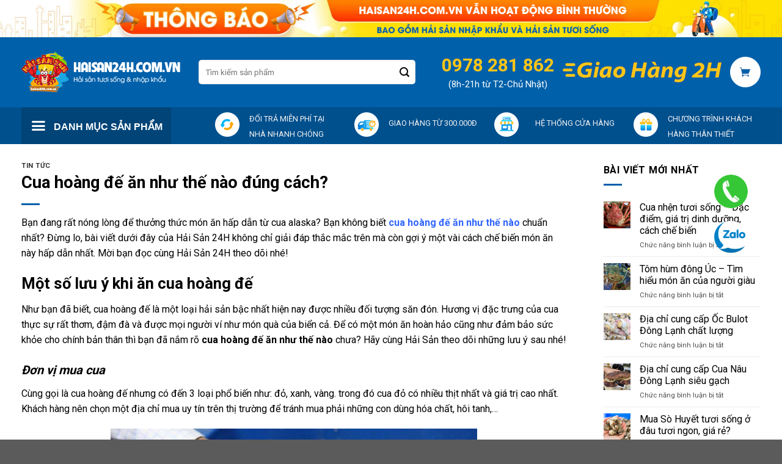

--- FILE ---
content_type: text/html; charset=UTF-8
request_url: https://haisan24h.com.vn/cua-hoang-de-an-nhu-the-nao/
body_size: 23978
content:
<!DOCTYPE html>
<!--[if IE 9 ]> <html lang="vi" class="ie9 loading-site no-js"> <![endif]-->
<!--[if IE 8 ]> <html lang="vi" class="ie8 loading-site no-js"> <![endif]-->
<!--[if (gte IE 9)|!(IE)]><!--><html lang="vi" class="loading-site no-js"> <!--<![endif]-->
<head>
	<meta charset="UTF-8" />
	<link rel="profile" href="https://gmpg.org/xfn/11" />
	<link rel="pingback" href="" />

	<script>(function(html){html.className = html.className.replace(/\bno-js\b/,'js')})(document.documentElement);</script>
<meta name='robots' content='index, follow, max-image-preview:large, max-snippet:-1, max-video-preview:-1' />
	<style>img:is([sizes="auto" i], [sizes^="auto," i]) { contain-intrinsic-size: 3000px 1500px }</style>
	<meta name="viewport" content="width=device-width, initial-scale=1, maximum-scale=1" />
	<!-- This site is optimized with the Yoast SEO plugin v25.9 - https://yoast.com/wordpress/plugins/seo/ -->
	<title>Cua hoàng đế ăn như thế nào đúng cách? Một số lưu ý khi ăn</title><link rel="preload" as="style" href="https://fonts.googleapis.com/css?family=Roboto%3Aregular%2C700%2Cregular%2C700%2Cregular&#038;display=swap" /><link rel="stylesheet" href="https://fonts.googleapis.com/css?family=Roboto%3Aregular%2C700%2Cregular%2C700%2Cregular&#038;display=swap" media="print" onload="this.media='all'" /><noscript><link rel="stylesheet" href="https://fonts.googleapis.com/css?family=Roboto%3Aregular%2C700%2Cregular%2C700%2Cregular&#038;display=swap" /></noscript>
	<meta name="description" content="Bạn không biết cua hoàng đế ăn như thế nào vừa ngon, thơm mà vẫn nhiều chất dinh dưỡng? Cùng theo dõi bài viết này của Hải Sản 24H hoặc liên hệ 0978.281.862" />
	<link rel="canonical" href="https://haisan24h.com.vn/cua-hoang-de-an-nhu-the-nao/" />
	<meta property="og:locale" content="vi_VN" />
	<meta property="og:type" content="article" />
	<meta property="og:title" content="Cua hoàng đế ăn như thế nào đúng cách? Một số lưu ý khi ăn" />
	<meta property="og:description" content="Bạn không biết cua hoàng đế ăn như thế nào vừa ngon, thơm mà vẫn nhiều chất dinh dưỡng? Cùng theo dõi bài viết này của Hải Sản 24H hoặc liên hệ 0978.281.862" />
	<meta property="og:url" content="https://haisan24h.com.vn/cua-hoang-de-an-nhu-the-nao/" />
	<meta property="og:site_name" content="Hải Sản 24h" />
	<meta property="article:published_time" content="2022-01-25T13:09:11+00:00" />
	<meta property="article:modified_time" content="2025-11-05T17:37:28+00:00" />
	<meta property="og:image" content="https://haisan24h.com.vn/wp-content/uploads/2022/01/45-cua-hoang-de-an-nhu-the-nao-1.jpg" />
	<meta property="og:image:width" content="600" />
	<meta property="og:image:height" content="400" />
	<meta property="og:image:type" content="image/jpeg" />
	<meta name="author" content="haisan24h" />
	<script type="application/ld+json" class="yoast-schema-graph">{"@context":"https://schema.org","@graph":[{"@type":"WebPage","@id":"https://haisan24h.com.vn/cua-hoang-de-an-nhu-the-nao/","url":"https://haisan24h.com.vn/cua-hoang-de-an-nhu-the-nao/","name":"Cua hoàng đế ăn như thế nào đúng cách? Một số lưu ý khi ăn","isPartOf":{"@id":"https://haisan24h.com.vn/#website"},"primaryImageOfPage":{"@id":"https://haisan24h.com.vn/cua-hoang-de-an-nhu-the-nao/#primaryimage"},"image":{"@id":"https://haisan24h.com.vn/cua-hoang-de-an-nhu-the-nao/#primaryimage"},"thumbnailUrl":"https://haisan24h.com.vn/wp-content/uploads/2022/01/45-cua-hoang-de-an-nhu-the-nao-1.jpg","datePublished":"2022-01-25T13:09:11+00:00","dateModified":"2025-11-05T17:37:28+00:00","author":{"@id":"https://haisan24h.com.vn/#/schema/person/eae01f61815ffe0de1d60c4a322eeb4e"},"description":"Bạn không biết cua hoàng đế ăn như thế nào vừa ngon, thơm mà vẫn nhiều chất dinh dưỡng? Cùng theo dõi bài viết này của Hải Sản 24H hoặc liên hệ 0978.281.862","breadcrumb":{"@id":"https://haisan24h.com.vn/cua-hoang-de-an-nhu-the-nao/#breadcrumb"},"inLanguage":"vi","potentialAction":[{"@type":"ReadAction","target":["https://haisan24h.com.vn/cua-hoang-de-an-nhu-the-nao/"]}]},{"@type":"ImageObject","inLanguage":"vi","@id":"https://haisan24h.com.vn/cua-hoang-de-an-nhu-the-nao/#primaryimage","url":"https://haisan24h.com.vn/wp-content/uploads/2022/01/45-cua-hoang-de-an-nhu-the-nao-1.jpg","contentUrl":"https://haisan24h.com.vn/wp-content/uploads/2022/01/45-cua-hoang-de-an-nhu-the-nao-1.jpg","width":600,"height":400,"caption":"Hải Sản 24H - tự hào là đơn vị cung cấp cua hoàng đế chất lượng, giá rẻ nhất thị trường"},{"@type":"BreadcrumbList","@id":"https://haisan24h.com.vn/cua-hoang-de-an-nhu-the-nao/#breadcrumb","itemListElement":[{"@type":"ListItem","position":1,"name":"Trang chủ","item":"https://haisan24h.com.vn/"},{"@type":"ListItem","position":2,"name":"Blog","item":"https://haisan24h.com.vn/blog/"},{"@type":"ListItem","position":3,"name":"Cua hoàng đế ăn như thế nào đúng cách?"}]},{"@type":"WebSite","@id":"https://haisan24h.com.vn/#website","url":"https://haisan24h.com.vn/","name":"Hải Sản 24h","description":"HTH","potentialAction":[{"@type":"SearchAction","target":{"@type":"EntryPoint","urlTemplate":"https://haisan24h.com.vn/?s={search_term_string}"},"query-input":{"@type":"PropertyValueSpecification","valueRequired":true,"valueName":"search_term_string"}}],"inLanguage":"vi"},{"@type":"Person","@id":"https://haisan24h.com.vn/#/schema/person/eae01f61815ffe0de1d60c4a322eeb4e","name":"haisan24h","image":{"@type":"ImageObject","inLanguage":"vi","@id":"https://haisan24h.com.vn/#/schema/person/image/","url":"https://secure.gravatar.com/avatar/cb7e4cd36df9e38a29f17d064616b26606f6d2da4a7bd20c0cdc14559acc0dc8?s=96&r=g","contentUrl":"https://secure.gravatar.com/avatar/cb7e4cd36df9e38a29f17d064616b26606f6d2da4a7bd20c0cdc14559acc0dc8?s=96&r=g","caption":"haisan24h"},"url":"https://haisan24h.com.vn/author/haisan24h/"}]}</script>
	<!-- / Yoast SEO plugin. -->


<link rel='dns-prefetch' href='//fonts.googleapis.com' />
<link href='https://fonts.gstatic.com' crossorigin rel='preconnect' />
<link data-minify="1" rel='stylesheet' id='dashicons-css' href='https://haisan24h.com.vn/wp-content/cache/min/1/wp-includes/css/dashicons.min.css?ver=1757502223' type='text/css' media='all' />
<link rel='stylesheet' id='menu-icons-extra-css' href='https://haisan24h.com.vn/wp-content/plugins/ot-flatsome-vertical-menu/libs/menu-icons/css/extra.min.css' type='text/css' media='all' />
<style id='classic-theme-styles-inline-css' type='text/css'>
/*! This file is auto-generated */
.wp-block-button__link{color:#fff;background-color:#32373c;border-radius:9999px;box-shadow:none;text-decoration:none;padding:calc(.667em + 2px) calc(1.333em + 2px);font-size:1.125em}.wp-block-file__button{background:#32373c;color:#fff;text-decoration:none}
</style>
<style id='global-styles-inline-css' type='text/css'>
:root{--wp--preset--aspect-ratio--square: 1;--wp--preset--aspect-ratio--4-3: 4/3;--wp--preset--aspect-ratio--3-4: 3/4;--wp--preset--aspect-ratio--3-2: 3/2;--wp--preset--aspect-ratio--2-3: 2/3;--wp--preset--aspect-ratio--16-9: 16/9;--wp--preset--aspect-ratio--9-16: 9/16;--wp--preset--color--black: #000000;--wp--preset--color--cyan-bluish-gray: #abb8c3;--wp--preset--color--white: #ffffff;--wp--preset--color--pale-pink: #f78da7;--wp--preset--color--vivid-red: #cf2e2e;--wp--preset--color--luminous-vivid-orange: #ff6900;--wp--preset--color--luminous-vivid-amber: #fcb900;--wp--preset--color--light-green-cyan: #7bdcb5;--wp--preset--color--vivid-green-cyan: #00d084;--wp--preset--color--pale-cyan-blue: #8ed1fc;--wp--preset--color--vivid-cyan-blue: #0693e3;--wp--preset--color--vivid-purple: #9b51e0;--wp--preset--gradient--vivid-cyan-blue-to-vivid-purple: linear-gradient(135deg,rgba(6,147,227,1) 0%,rgb(155,81,224) 100%);--wp--preset--gradient--light-green-cyan-to-vivid-green-cyan: linear-gradient(135deg,rgb(122,220,180) 0%,rgb(0,208,130) 100%);--wp--preset--gradient--luminous-vivid-amber-to-luminous-vivid-orange: linear-gradient(135deg,rgba(252,185,0,1) 0%,rgba(255,105,0,1) 100%);--wp--preset--gradient--luminous-vivid-orange-to-vivid-red: linear-gradient(135deg,rgba(255,105,0,1) 0%,rgb(207,46,46) 100%);--wp--preset--gradient--very-light-gray-to-cyan-bluish-gray: linear-gradient(135deg,rgb(238,238,238) 0%,rgb(169,184,195) 100%);--wp--preset--gradient--cool-to-warm-spectrum: linear-gradient(135deg,rgb(74,234,220) 0%,rgb(151,120,209) 20%,rgb(207,42,186) 40%,rgb(238,44,130) 60%,rgb(251,105,98) 80%,rgb(254,248,76) 100%);--wp--preset--gradient--blush-light-purple: linear-gradient(135deg,rgb(255,206,236) 0%,rgb(152,150,240) 100%);--wp--preset--gradient--blush-bordeaux: linear-gradient(135deg,rgb(254,205,165) 0%,rgb(254,45,45) 50%,rgb(107,0,62) 100%);--wp--preset--gradient--luminous-dusk: linear-gradient(135deg,rgb(255,203,112) 0%,rgb(199,81,192) 50%,rgb(65,88,208) 100%);--wp--preset--gradient--pale-ocean: linear-gradient(135deg,rgb(255,245,203) 0%,rgb(182,227,212) 50%,rgb(51,167,181) 100%);--wp--preset--gradient--electric-grass: linear-gradient(135deg,rgb(202,248,128) 0%,rgb(113,206,126) 100%);--wp--preset--gradient--midnight: linear-gradient(135deg,rgb(2,3,129) 0%,rgb(40,116,252) 100%);--wp--preset--font-size--small: 13px;--wp--preset--font-size--medium: 20px;--wp--preset--font-size--large: 36px;--wp--preset--font-size--x-large: 42px;--wp--preset--spacing--20: 0.44rem;--wp--preset--spacing--30: 0.67rem;--wp--preset--spacing--40: 1rem;--wp--preset--spacing--50: 1.5rem;--wp--preset--spacing--60: 2.25rem;--wp--preset--spacing--70: 3.38rem;--wp--preset--spacing--80: 5.06rem;--wp--preset--shadow--natural: 6px 6px 9px rgba(0, 0, 0, 0.2);--wp--preset--shadow--deep: 12px 12px 50px rgba(0, 0, 0, 0.4);--wp--preset--shadow--sharp: 6px 6px 0px rgba(0, 0, 0, 0.2);--wp--preset--shadow--outlined: 6px 6px 0px -3px rgba(255, 255, 255, 1), 6px 6px rgba(0, 0, 0, 1);--wp--preset--shadow--crisp: 6px 6px 0px rgba(0, 0, 0, 1);}:where(.is-layout-flex){gap: 0.5em;}:where(.is-layout-grid){gap: 0.5em;}body .is-layout-flex{display: flex;}.is-layout-flex{flex-wrap: wrap;align-items: center;}.is-layout-flex > :is(*, div){margin: 0;}body .is-layout-grid{display: grid;}.is-layout-grid > :is(*, div){margin: 0;}:where(.wp-block-columns.is-layout-flex){gap: 2em;}:where(.wp-block-columns.is-layout-grid){gap: 2em;}:where(.wp-block-post-template.is-layout-flex){gap: 1.25em;}:where(.wp-block-post-template.is-layout-grid){gap: 1.25em;}.has-black-color{color: var(--wp--preset--color--black) !important;}.has-cyan-bluish-gray-color{color: var(--wp--preset--color--cyan-bluish-gray) !important;}.has-white-color{color: var(--wp--preset--color--white) !important;}.has-pale-pink-color{color: var(--wp--preset--color--pale-pink) !important;}.has-vivid-red-color{color: var(--wp--preset--color--vivid-red) !important;}.has-luminous-vivid-orange-color{color: var(--wp--preset--color--luminous-vivid-orange) !important;}.has-luminous-vivid-amber-color{color: var(--wp--preset--color--luminous-vivid-amber) !important;}.has-light-green-cyan-color{color: var(--wp--preset--color--light-green-cyan) !important;}.has-vivid-green-cyan-color{color: var(--wp--preset--color--vivid-green-cyan) !important;}.has-pale-cyan-blue-color{color: var(--wp--preset--color--pale-cyan-blue) !important;}.has-vivid-cyan-blue-color{color: var(--wp--preset--color--vivid-cyan-blue) !important;}.has-vivid-purple-color{color: var(--wp--preset--color--vivid-purple) !important;}.has-black-background-color{background-color: var(--wp--preset--color--black) !important;}.has-cyan-bluish-gray-background-color{background-color: var(--wp--preset--color--cyan-bluish-gray) !important;}.has-white-background-color{background-color: var(--wp--preset--color--white) !important;}.has-pale-pink-background-color{background-color: var(--wp--preset--color--pale-pink) !important;}.has-vivid-red-background-color{background-color: var(--wp--preset--color--vivid-red) !important;}.has-luminous-vivid-orange-background-color{background-color: var(--wp--preset--color--luminous-vivid-orange) !important;}.has-luminous-vivid-amber-background-color{background-color: var(--wp--preset--color--luminous-vivid-amber) !important;}.has-light-green-cyan-background-color{background-color: var(--wp--preset--color--light-green-cyan) !important;}.has-vivid-green-cyan-background-color{background-color: var(--wp--preset--color--vivid-green-cyan) !important;}.has-pale-cyan-blue-background-color{background-color: var(--wp--preset--color--pale-cyan-blue) !important;}.has-vivid-cyan-blue-background-color{background-color: var(--wp--preset--color--vivid-cyan-blue) !important;}.has-vivid-purple-background-color{background-color: var(--wp--preset--color--vivid-purple) !important;}.has-black-border-color{border-color: var(--wp--preset--color--black) !important;}.has-cyan-bluish-gray-border-color{border-color: var(--wp--preset--color--cyan-bluish-gray) !important;}.has-white-border-color{border-color: var(--wp--preset--color--white) !important;}.has-pale-pink-border-color{border-color: var(--wp--preset--color--pale-pink) !important;}.has-vivid-red-border-color{border-color: var(--wp--preset--color--vivid-red) !important;}.has-luminous-vivid-orange-border-color{border-color: var(--wp--preset--color--luminous-vivid-orange) !important;}.has-luminous-vivid-amber-border-color{border-color: var(--wp--preset--color--luminous-vivid-amber) !important;}.has-light-green-cyan-border-color{border-color: var(--wp--preset--color--light-green-cyan) !important;}.has-vivid-green-cyan-border-color{border-color: var(--wp--preset--color--vivid-green-cyan) !important;}.has-pale-cyan-blue-border-color{border-color: var(--wp--preset--color--pale-cyan-blue) !important;}.has-vivid-cyan-blue-border-color{border-color: var(--wp--preset--color--vivid-cyan-blue) !important;}.has-vivid-purple-border-color{border-color: var(--wp--preset--color--vivid-purple) !important;}.has-vivid-cyan-blue-to-vivid-purple-gradient-background{background: var(--wp--preset--gradient--vivid-cyan-blue-to-vivid-purple) !important;}.has-light-green-cyan-to-vivid-green-cyan-gradient-background{background: var(--wp--preset--gradient--light-green-cyan-to-vivid-green-cyan) !important;}.has-luminous-vivid-amber-to-luminous-vivid-orange-gradient-background{background: var(--wp--preset--gradient--luminous-vivid-amber-to-luminous-vivid-orange) !important;}.has-luminous-vivid-orange-to-vivid-red-gradient-background{background: var(--wp--preset--gradient--luminous-vivid-orange-to-vivid-red) !important;}.has-very-light-gray-to-cyan-bluish-gray-gradient-background{background: var(--wp--preset--gradient--very-light-gray-to-cyan-bluish-gray) !important;}.has-cool-to-warm-spectrum-gradient-background{background: var(--wp--preset--gradient--cool-to-warm-spectrum) !important;}.has-blush-light-purple-gradient-background{background: var(--wp--preset--gradient--blush-light-purple) !important;}.has-blush-bordeaux-gradient-background{background: var(--wp--preset--gradient--blush-bordeaux) !important;}.has-luminous-dusk-gradient-background{background: var(--wp--preset--gradient--luminous-dusk) !important;}.has-pale-ocean-gradient-background{background: var(--wp--preset--gradient--pale-ocean) !important;}.has-electric-grass-gradient-background{background: var(--wp--preset--gradient--electric-grass) !important;}.has-midnight-gradient-background{background: var(--wp--preset--gradient--midnight) !important;}.has-small-font-size{font-size: var(--wp--preset--font-size--small) !important;}.has-medium-font-size{font-size: var(--wp--preset--font-size--medium) !important;}.has-large-font-size{font-size: var(--wp--preset--font-size--large) !important;}.has-x-large-font-size{font-size: var(--wp--preset--font-size--x-large) !important;}
:where(.wp-block-post-template.is-layout-flex){gap: 1.25em;}:where(.wp-block-post-template.is-layout-grid){gap: 1.25em;}
:where(.wp-block-columns.is-layout-flex){gap: 2em;}:where(.wp-block-columns.is-layout-grid){gap: 2em;}
:root :where(.wp-block-pullquote){font-size: 1.5em;line-height: 1.6;}
</style>
<link data-minify="1" rel='stylesheet' id='ot-vertical-menu-css-css' href='https://haisan24h.com.vn/wp-content/cache/min/1/wp-content/plugins/ot-flatsome-vertical-menu/assets/css/style.css?ver=1757502223' type='text/css' media='all' />
<style id='woocommerce-inline-inline-css' type='text/css'>
.woocommerce form .form-row .required { visibility: visible; }
</style>
<link data-minify="1" rel='stylesheet' id='brands-styles-css' href='https://haisan24h.com.vn/wp-content/cache/min/1/wp-content/plugins/woocommerce/assets/css/brands.css?ver=1757502223' type='text/css' media='all' />
<link data-minify="1" rel='stylesheet' id='flatsome-icons-css' href='https://haisan24h.com.vn/wp-content/cache/min/1/wp-content/themes/flatsome/assets/css/fl-icons.css?ver=1757502223' type='text/css' media='all' />
<link data-minify="1" rel='stylesheet' id='flatsome-main-css' href='https://haisan24h.com.vn/wp-content/cache/min/1/wp-content/themes/flatsome/assets/css/flatsome.css?ver=1757502223' type='text/css' media='all' />
<link data-minify="1" rel='stylesheet' id='flatsome-shop-css' href='https://haisan24h.com.vn/wp-content/cache/min/1/wp-content/themes/flatsome/assets/css/flatsome-shop.css?ver=1757502223' type='text/css' media='all' />
<link data-minify="1" rel='stylesheet' id='flatsome-style-css' href='https://haisan24h.com.vn/wp-content/cache/min/1/wp-content/themes/flatsome-child/style.css?ver=1757502223' type='text/css' media='all' />

<style id='rocket-lazyload-inline-css' type='text/css'>
.rll-youtube-player{position:relative;padding-bottom:56.23%;height:0;overflow:hidden;max-width:100%;}.rll-youtube-player:focus-within{outline: 2px solid currentColor;outline-offset: 5px;}.rll-youtube-player iframe{position:absolute;top:0;left:0;width:100%;height:100%;z-index:100;background:0 0}.rll-youtube-player img{bottom:0;display:block;left:0;margin:auto;max-width:100%;width:100%;position:absolute;right:0;top:0;border:none;height:auto;-webkit-transition:.4s all;-moz-transition:.4s all;transition:.4s all}.rll-youtube-player img:hover{-webkit-filter:brightness(75%)}.rll-youtube-player .play{height:100%;width:100%;left:0;top:0;position:absolute;background:url(https://haisan24h.com.vn/wp-content/plugins/wp-rocket/assets/img/youtube.png) no-repeat center;background-color: transparent !important;cursor:pointer;border:none;}
</style>
<script type="text/javascript" src="https://haisan24h.com.vn/wp-includes/js/jquery/jquery.min.js" id="jquery-core-js"></script>
<script type="text/javascript" src="https://haisan24h.com.vn/wp-includes/js/jquery/jquery-migrate.min.js" id="jquery-migrate-js" defer></script>
<script type="text/javascript" src="https://haisan24h.com.vn/wp-content/plugins/woocommerce/assets/js/jquery-blockui/jquery.blockUI.min.js" id="jquery-blockui-js" defer="defer" data-wp-strategy="defer"></script>
<script type="text/javascript" id="wc-add-to-cart-js-extra">
/* <![CDATA[ */
var wc_add_to_cart_params = {"ajax_url":"\/wp-admin\/admin-ajax.php","wc_ajax_url":"\/?wc-ajax=%%endpoint%%","i18n_view_cart":"Xem gi\u1ecf h\u00e0ng","cart_url":"https:\/\/haisan24h.com.vn\/cart\/","is_cart":"","cart_redirect_after_add":"no"};
/* ]]> */
</script>
<script type="text/javascript" src="https://haisan24h.com.vn/wp-content/plugins/woocommerce/assets/js/frontend/add-to-cart.min.js" id="wc-add-to-cart-js" defer="defer" data-wp-strategy="defer"></script>
<script type="text/javascript" src="https://haisan24h.com.vn/wp-content/plugins/woocommerce/assets/js/js-cookie/js.cookie.min.js" id="js-cookie-js" defer="defer" data-wp-strategy="defer"></script>
<script type="text/javascript" id="woocommerce-js-extra">
/* <![CDATA[ */
var woocommerce_params = {"ajax_url":"\/wp-admin\/admin-ajax.php","wc_ajax_url":"\/?wc-ajax=%%endpoint%%","i18n_password_show":"Hi\u1ec3n th\u1ecb m\u1eadt kh\u1ea9u","i18n_password_hide":"\u1ea8n m\u1eadt kh\u1ea9u"};
/* ]]> */
</script>
<script type="text/javascript" src="https://haisan24h.com.vn/wp-content/plugins/woocommerce/assets/js/frontend/woocommerce.min.js" id="woocommerce-js" defer="defer" data-wp-strategy="defer"></script>
<style>.bg{opacity: 0; transition: opacity 1s; -webkit-transition: opacity 1s;} .bg-loaded{opacity: 1;}</style><!--[if IE]><link rel="stylesheet" type="text/css" href="https://haisan24h.com.vn/wp-content/themes/flatsome/assets/css/ie-fallback.css"><script src="//cdnjs.cloudflare.com/ajax/libs/html5shiv/3.6.1/html5shiv.js"></script><script>var head = document.getElementsByTagName('head')[0],style = document.createElement('style');style.type = 'text/css';style.styleSheet.cssText = ':before,:after{content:none !important';head.appendChild(style);setTimeout(function(){head.removeChild(style);}, 0);</script><script src="https://haisan24h.com.vn/wp-content/themes/flatsome/assets/libs/ie-flexibility.js"></script><![endif]--><!-- Global site tag (gtag.js) - Google Analytics -->
<script async src="https://www.googletagmanager.com/gtag/js?id=G-TWWT06B8GW"></script>
<script>
  window.dataLayer = window.dataLayer || [];
  function gtag(){dataLayer.push(arguments);}
  gtag('js', new Date());

  gtag('config', 'G-TWWT06B8GW');
</script>
<meta name="google-site-verification" content="9IqkEcEUUbhKW1gVsis_xfA78Xi4ksVQeRaunNl3TTg" />

<!-- Google Tag Manager -->
<script>(function(w,d,s,l,i){w[l]=w[l]||[];w[l].push({'gtm.start':
new Date().getTime(),event:'gtm.js'});var f=d.getElementsByTagName(s)[0],
j=d.createElement(s),dl=l!='dataLayer'?'&l='+l:'';j.async=true;j.src=
'https://www.googletagmanager.com/gtm.js?id='+i+dl;f.parentNode.insertBefore(j,f);
})(window,document,'script','dataLayer','GTM-5SBV767');</script>
<!-- End Google Tag Manager -->
	<noscript><style>.woocommerce-product-gallery{ opacity: 1 !important; }</style></noscript>
	<link rel="icon" href="https://haisan24h.com.vn/wp-content/uploads/2021/08/cropped-logo-32x32.png" sizes="32x32" />
<link rel="icon" href="https://haisan24h.com.vn/wp-content/uploads/2021/08/cropped-logo-192x192.png" sizes="192x192" />
<link rel="apple-touch-icon" href="https://haisan24h.com.vn/wp-content/uploads/2021/08/cropped-logo-180x180.png" />
<meta name="msapplication-TileImage" content="https://haisan24h.com.vn/wp-content/uploads/2021/08/cropped-logo-270x270.png" />
<style id="custom-css" type="text/css">:root {--primary-color: #0060aa;}.full-width .ubermenu-nav, .container, .row{max-width: 1240px}.row.row-collapse{max-width: 1210px}.row.row-small{max-width: 1232.5px}.row.row-large{max-width: 1270px}.header-main{height: 115px}#logo img{max-height: 115px}#logo{width:260px;}#logo img{padding:10px 0;}.header-bottom{min-height: 60px}.header-top{min-height: 40px}.transparent .header-main{height: 90px}.transparent #logo img{max-height: 90px}.has-transparent + .page-title:first-of-type,.has-transparent + #main > .page-title,.has-transparent + #main > div > .page-title,.has-transparent + #main .page-header-wrapper:first-of-type .page-title{padding-top: 170px;}.header.show-on-scroll,.stuck .header-main{height:70px!important}.stuck #logo img{max-height: 70px!important}.search-form{ width: 90%;}.header-bg-color, .header-wrapper {background-color: #0060aa}.header-bottom {background-color: #00508e}.stuck .header-main .nav > li > a{line-height: 50px }@media (max-width: 549px) {.header-main{height: 70px}#logo img{max-height: 70px}}/* Color */.accordion-title.active, .has-icon-bg .icon .icon-inner,.logo a, .primary.is-underline, .primary.is-link, .badge-outline .badge-inner, .nav-outline > li.active> a,.nav-outline >li.active > a, .cart-icon strong,[data-color='primary'], .is-outline.primary{color: #0060aa;}/* Color !important */[data-text-color="primary"]{color: #0060aa!important;}/* Background Color */[data-text-bg="primary"]{background-color: #0060aa;}/* Background */.scroll-to-bullets a,.featured-title, .label-new.menu-item > a:after, .nav-pagination > li > .current,.nav-pagination > li > span:hover,.nav-pagination > li > a:hover,.has-hover:hover .badge-outline .badge-inner,button[type="submit"], .button.wc-forward:not(.checkout):not(.checkout-button), .button.submit-button, .button.primary:not(.is-outline),.featured-table .title,.is-outline:hover, .has-icon:hover .icon-label,.nav-dropdown-bold .nav-column li > a:hover, .nav-dropdown.nav-dropdown-bold > li > a:hover, .nav-dropdown-bold.dark .nav-column li > a:hover, .nav-dropdown.nav-dropdown-bold.dark > li > a:hover, .is-outline:hover, .tagcloud a:hover,.grid-tools a, input[type='submit']:not(.is-form), .box-badge:hover .box-text, input.button.alt,.nav-box > li > a:hover,.nav-box > li.active > a,.nav-pills > li.active > a ,.current-dropdown .cart-icon strong, .cart-icon:hover strong, .nav-line-bottom > li > a:before, .nav-line-grow > li > a:before, .nav-line > li > a:before,.banner, .header-top, .slider-nav-circle .flickity-prev-next-button:hover svg, .slider-nav-circle .flickity-prev-next-button:hover .arrow, .primary.is-outline:hover, .button.primary:not(.is-outline), input[type='submit'].primary, input[type='submit'].primary, input[type='reset'].button, input[type='button'].primary, .badge-inner{background-color: #0060aa;}/* Border */.nav-vertical.nav-tabs > li.active > a,.scroll-to-bullets a.active,.nav-pagination > li > .current,.nav-pagination > li > span:hover,.nav-pagination > li > a:hover,.has-hover:hover .badge-outline .badge-inner,.accordion-title.active,.featured-table,.is-outline:hover, .tagcloud a:hover,blockquote, .has-border, .cart-icon strong:after,.cart-icon strong,.blockUI:before, .processing:before,.loading-spin, .slider-nav-circle .flickity-prev-next-button:hover svg, .slider-nav-circle .flickity-prev-next-button:hover .arrow, .primary.is-outline:hover{border-color: #0060aa}.nav-tabs > li.active > a{border-top-color: #0060aa}.widget_shopping_cart_content .blockUI.blockOverlay:before { border-left-color: #0060aa }.woocommerce-checkout-review-order .blockUI.blockOverlay:before { border-left-color: #0060aa }/* Fill */.slider .flickity-prev-next-button:hover svg,.slider .flickity-prev-next-button:hover .arrow{fill: #0060aa;}/* Background Color */[data-icon-label]:after, .secondary.is-underline:hover,.secondary.is-outline:hover,.icon-label,.button.secondary:not(.is-outline),.button.alt:not(.is-outline), .badge-inner.on-sale, .button.checkout, .single_add_to_cart_button, .current .breadcrumb-step{ background-color:#ff7e00; }[data-text-bg="secondary"]{background-color: #ff7e00;}/* Color */.secondary.is-underline,.secondary.is-link, .secondary.is-outline,.stars a.active, .star-rating:before, .woocommerce-page .star-rating:before,.star-rating span:before, .color-secondary{color: #ff7e00}/* Color !important */[data-text-color="secondary"]{color: #ff7e00!important;}/* Border */.secondary.is-outline:hover{border-color:#ff7e00}@media screen and (max-width: 549px){body{font-size: 100%;}}body{font-family:"Roboto", sans-serif}body{font-weight: 0}body{color: #000000}.nav > li > a {font-family:"Roboto", sans-serif;}.mobile-sidebar-levels-2 .nav > li > ul > li > a {font-family:"Roboto", sans-serif;}.nav > li > a {font-weight: 700;}.mobile-sidebar-levels-2 .nav > li > ul > li > a {font-weight: 700;}h1,h2,h3,h4,h5,h6,.heading-font, .off-canvas-center .nav-sidebar.nav-vertical > li > a{font-family: "Roboto", sans-serif;}h1,h2,h3,h4,h5,h6,.heading-font,.banner h1,.banner h2{font-weight: 700;}h1,h2,h3,h4,h5,h6,.heading-font{color: #000000;}.alt-font{font-family: "Roboto", sans-serif;}.alt-font{font-weight: 0!important;}a{color: #000000;}a:hover{color: #0060aa;}.tagcloud a:hover{border-color: #0060aa;background-color: #0060aa;}.is-divider{background-color: #0060aa;}@media screen and (min-width: 550px){.products .box-vertical .box-image{min-width: 300px!important;width: 300px!important;}}/* Custom CSS */#top-bar .container {max-width:100%; padding:0;}.form-flat input:not([type="submit"]) {background-color:#fff; border-radius:5px; height:40px;}.cart-img-icon {max-width:50px !important;}.hicon-row .col {padding-bottom:0}#mega-menu-title i {margin-right: 9px;font-weight: bold !important;font-size: 25px;position: relative;top: 4px;}#mega-menu-title {padding: 12px 0 10px 15px;font-size: 16px;font-family: "Roboto Condensed",sans-serif;font-weight: 700;color: #fff;cursor: pointer; text-transform:uppercase;}#mega-menu-wrap {width: 81%;background: #004478;position: relative;height: 60px;}#mega_menu a span {position:absolute; left:55px; font-size:16px; color:#000;}#mega_menu>li {height:50px;}#mega_menu>li>a {border:none;}#mega_menu {border:none; margin-top:15px;}.cot1 {min-width:20%;}.cot3 {max-width:25%}.cot2 {max-width:55%;}.row-banner .col {padding-bottom:20px;}.cot4 {min-width:21%;}.cot5 {max-width:39.5%}.cot6 {max-width:39.5%}.section-title-normal span {border:none;}.section-title-normal {border:none;}.section-title-container {margin-bottom:0px;}.section-title a {font-weight:500; font-size:14px}.product-small img {height:220px; border-radius:10px;}.add-to-cart-button a {background-color:#0060aa !important; color:#fff !important; border-color:#0060aa !important; padding:5px; width:100%; border-radius:10px;}span.amount {color:red; font-size:16px;}del span.amount {color:#333; display:block; margin-bottom:5px; font-size:14px; margin-top:5px;}.box-blog-post .is-divider {display:none;}.post-item .col-inner {border:1px solid #ddd; padding:10px;}#footer p {margin-bottom:5px;}#footer ul {list-style:none;}#footer li {margin-left:0; margin-bottom:5px;}.absolute-footer {display:none;}.row-divided.row-reverse>.col+.col:not(.large-12) {border:none;}#product-sidebar {padding:15px;}.product-info .product-title {font-weight:500;}.product-info span.amount {font-size:25px}.product-info del span.amount {font-size:22px; display:initial;}.info-section {z-index:9999; position:fixed; bottom:0; background-color:#fff;}.info-section .icon-box-img {margin-bottom:0;}/* Custom CSS Mobile */@media (max-width: 549px){.cot1 {min-width:100%;}.cot3 {max-width:100%}.cot2 {max-width:100%;}.nav>li.has-icon>a>i {color:#fff;}.cart-img-icon {max-width:40px !important;}.product-small img {height:150px; border-radius:10px;}.product-thumbnails .flickity-viewport {height:65px !important}}.label-new.menu-item > a:after{content:"New";}.label-hot.menu-item > a:after{content:"Hot";}.label-sale.menu-item > a:after{content:"Sale";}.label-popular.menu-item > a:after{content:"Popular";}</style><noscript><style id="rocket-lazyload-nojs-css">.rll-youtube-player, [data-lazy-src]{display:none !important;}</style></noscript></head>

<body data-rsssl=1 class="wp-singular post-template-default single single-post postid-1948 single-format-standard wp-theme-flatsome wp-child-theme-flatsome-child theme-flatsome ot-vertical-menu ot-menu-show-home woocommerce-no-js lightbox nav-dropdown-has-arrow nav-dropdown-has-shadow nav-dropdown-has-border">


<a class="skip-link screen-reader-text" href="#main">Skip to content</a>

<div id="wrapper">

	
	<header id="header" class="header ">
		<div class="header-wrapper">
			<div id="top-bar" class="header-top hide-for-sticky nav-dark flex-has-center hide-for-medium">
    <div class="flex-row container">
      <div class="flex-col hide-for-medium flex-left">
          <ul class="nav nav-left medium-nav-center nav-small  nav-divided">
                        </ul>
      </div>

      <div class="flex-col hide-for-medium flex-center">
          <ul class="nav nav-center nav-small  nav-divided">
              <li class="html custom html_topbar_left"><img src="data:image/svg+xml,%3Csvg%20xmlns='http://www.w3.org/2000/svg'%20viewBox='0%200%200%200'%3E%3C/svg%3E" data-lazy-src="https://haisan24h.com.vn/wp-content/uploads/2021/08/tbanner.jpg"><noscript><img src="https://haisan24h.com.vn/wp-content/uploads/2021/08/tbanner.jpg"></noscript></li>          </ul>
      </div>

      <div class="flex-col hide-for-medium flex-right">
         <ul class="nav top-bar-nav nav-right nav-small  nav-divided">
                        </ul>
      </div>

      
    </div>
</div>
<div id="masthead" class="header-main hide-for-sticky">
      <div class="header-inner flex-row container logo-left medium-logo-center" role="navigation">

          <!-- Logo -->
          <div id="logo" class="flex-col logo">
            <!-- Header logo -->
<a href="https://haisan24h.com.vn/" title="Hải Sản 24h - HTH" rel="home">
    <img width="260" height="115" src="data:image/svg+xml,%3Csvg%20xmlns='http://www.w3.org/2000/svg'%20viewBox='0%200%20260%20115'%3E%3C/svg%3E" class="header_logo header-logo" alt="Hải Sản 24h" data-lazy-src="https://haisan24h.com.vn/wp-content/uploads/2021/08/logo.png"/><noscript><img width="260" height="115" src="https://haisan24h.com.vn/wp-content/uploads/2021/08/logo.png" class="header_logo header-logo" alt="Hải Sản 24h"/></noscript><img  width="260" height="115" src="data:image/svg+xml,%3Csvg%20xmlns='http://www.w3.org/2000/svg'%20viewBox='0%200%20260%20115'%3E%3C/svg%3E" class="header-logo-dark" alt="Hải Sản 24h" data-lazy-src="https://haisan24h.com.vn/wp-content/uploads/2021/08/logo.png"/><noscript><img  width="260" height="115" src="https://haisan24h.com.vn/wp-content/uploads/2021/08/logo.png" class="header-logo-dark" alt="Hải Sản 24h"/></noscript></a>
          </div>

          <!-- Mobile Left Elements -->
          <div class="flex-col show-for-medium flex-left">
            <ul class="mobile-nav nav nav-left ">
              <li class="nav-icon has-icon">
  		<a href="#" data-open="#main-menu" data-pos="left" data-bg="main-menu-overlay" data-color="" class="is-small" aria-label="Menu" aria-controls="main-menu" aria-expanded="false">
		
		  <i class="icon-menu" ></i>
		  		</a>
	</li>            </ul>
          </div>

          <!-- Left Elements -->
          <div class="flex-col hide-for-medium flex-left
            flex-grow">
            <ul class="header-nav header-nav-main nav nav-left  nav-uppercase" >
              <li class="header-search-form search-form html relative has-icon">
	<div class="header-search-form-wrapper">
		<div class="searchform-wrapper ux-search-box relative form-flat is-normal"><form role="search" method="get" class="searchform" action="https://haisan24h.com.vn/">
	<div class="flex-row relative">
						<div class="flex-col flex-grow">
			<label class="screen-reader-text" for="woocommerce-product-search-field-0">Tìm kiếm:</label>
			<input type="search" id="woocommerce-product-search-field-0" class="search-field mb-0" placeholder="Tìm kiếm sản phẩm" value="" name="s" />
			<input type="hidden" name="post_type" value="product" />
					</div>
		<div class="flex-col">
			<button type="submit" value="Tìm kiếm" class="ux-search-submit submit-button secondary button icon mb-0" aria-label="Submit">
				<i class="icon-search" ></i>			</button>
		</div>
	</div>
	<div class="live-search-results text-left z-top"></div>
</form>
</div>	</div>
</li>            </ul>
          </div>

          <!-- Right Elements -->
          <div class="flex-col hide-for-medium flex-right">
            <ul class="header-nav header-nav-main nav nav-right  nav-uppercase">
              <li class="html custom html_top_right_text"><h2 style="color:#fec519; margin-bottom:0; font-size:30px; text-align:center">0978 281 862</h2>
<p style="color:#fff; margin-bottom:0; font-size:15px; text-align:center">(8h-21h từ T2-Chủ Nhật)</p></li><li class="html custom html_topbar_right"><img src="data:image/svg+xml,%3Csvg%20xmlns='http://www.w3.org/2000/svg'%20viewBox='0%200%200%200'%3E%3C/svg%3E" data-lazy-src="https://haisan24h.com.vn/wp-content/uploads/2021/08/e1-1.png"><noscript><img src="https://haisan24h.com.vn/wp-content/uploads/2021/08/e1-1.png"></noscript></li><li class="cart-item has-icon has-dropdown">

<a href="https://haisan24h.com.vn/cart/" title="Giỏ hàng" class="header-cart-link is-small">



  <span class="image-icon header-cart-icon" data-icon-label="0">
    <img class="cart-img-icon" alt="Giỏ hàng" src="data:image/svg+xml,%3Csvg%20xmlns='http://www.w3.org/2000/svg'%20viewBox='0%200%200%200'%3E%3C/svg%3E" data-lazy-src="https://haisan24h.com.vn/wp-content/uploads/2021/08/cic.png"/><noscript><img class="cart-img-icon" alt="Giỏ hàng" src="https://haisan24h.com.vn/wp-content/uploads/2021/08/cic.png"/></noscript>
  </span>
</a>

 <ul class="nav-dropdown nav-dropdown-default">
    <li class="html widget_shopping_cart">
      <div class="widget_shopping_cart_content">
        

	<p class="woocommerce-mini-cart__empty-message">Chưa có sản phẩm trong giỏ hàng.</p>


      </div>
    </li>
     </ul>

</li>
            </ul>
          </div>

          <!-- Mobile Right Elements -->
          <div class="flex-col show-for-medium flex-right">
            <ul class="mobile-nav nav nav-right ">
              <li class="cart-item has-icon">

      <a href="https://haisan24h.com.vn/cart/" class="header-cart-link off-canvas-toggle nav-top-link is-small" data-open="#cart-popup" data-class="off-canvas-cart" title="Giỏ hàng" data-pos="right">
  
  <span class="image-icon header-cart-icon" data-icon-label="0">
    <img class="cart-img-icon" alt="Giỏ hàng" src="data:image/svg+xml,%3Csvg%20xmlns='http://www.w3.org/2000/svg'%20viewBox='0%200%200%200'%3E%3C/svg%3E" data-lazy-src="https://haisan24h.com.vn/wp-content/uploads/2021/08/cic.png"/><noscript><img class="cart-img-icon" alt="Giỏ hàng" src="https://haisan24h.com.vn/wp-content/uploads/2021/08/cic.png"/></noscript>
  </span>
</a>


  <!-- Cart Sidebar Popup -->
  <div id="cart-popup" class="mfp-hide widget_shopping_cart">
  <div class="cart-popup-inner inner-padding">
      <div class="cart-popup-title text-center">
          <h4 class="uppercase">Giỏ hàng</h4>
          <div class="is-divider"></div>
      </div>
      <div class="widget_shopping_cart_content">
          

	<p class="woocommerce-mini-cart__empty-message">Chưa có sản phẩm trong giỏ hàng.</p>


      </div>
             <div class="cart-sidebar-content relative"></div>  </div>
  </div>

</li>
            </ul>
          </div>

      </div>
     
            <div class="container"><div class="top-divider full-width"></div></div>
      </div><div id="wide-nav" class="header-bottom wide-nav hide-for-sticky hide-for-medium">
    <div class="flex-row container">

                        <div class="flex-col hide-for-medium flex-left">
                <ul class="nav header-nav header-bottom-nav nav-left  nav-uppercase">
                                <div id="mega-menu-wrap"
                 class="ot-vm-click">
                <div id="mega-menu-title">
                    <i class="icon-menu"></i> Danh mục sản phẩm                </div>
				<ul id="mega_menu" class="sf-menu sf-vertical"><li id="menu-item-440" class="menu-item menu-item-type-taxonomy menu-item-object-product_cat menu-item-440"><a href="https://haisan24h.com.vn/hai-san-ban-chay/"><img width="29" height="35" src="data:image/svg+xml,%3Csvg%20xmlns='http://www.w3.org/2000/svg'%20viewBox='0%200%2029%2035'%3E%3C/svg%3E" class="_mi _before _image" alt="" aria-hidden="true" decoding="async" data-lazy-src="https://haisan24h.com.vn/wp-content/uploads/2021/08/m1.png" /><noscript><img width="29" height="35" src="https://haisan24h.com.vn/wp-content/uploads/2021/08/m1.png" class="_mi _before _image" alt="" aria-hidden="true" decoding="async" /></noscript><span>HẢI SẢN BÁN CHẠY</span></a></li>
<li id="menu-item-441" class="menu-item menu-item-type-taxonomy menu-item-object-product_cat menu-item-441"><a href="https://haisan24h.com.vn/hai-san-nhap-khau/"><img width="29" height="11" src="data:image/svg+xml,%3Csvg%20xmlns='http://www.w3.org/2000/svg'%20viewBox='0%200%2029%2011'%3E%3C/svg%3E" class="_mi _before _image" alt="" aria-hidden="true" decoding="async" data-lazy-src="https://haisan24h.com.vn/wp-content/uploads/2021/08/m2.png" /><noscript><img width="29" height="11" src="https://haisan24h.com.vn/wp-content/uploads/2021/08/m2.png" class="_mi _before _image" alt="" aria-hidden="true" decoding="async" /></noscript><span>HẢI SẢN NHẬP KHẨU</span></a></li>
<li id="menu-item-442" class="menu-item menu-item-type-taxonomy menu-item-object-product_cat menu-item-442"><a href="https://haisan24h.com.vn/tom-cac-loai/"><img width="29" height="34" src="data:image/svg+xml,%3Csvg%20xmlns='http://www.w3.org/2000/svg'%20viewBox='0%200%2029%2034'%3E%3C/svg%3E" class="_mi _before _image" alt="" aria-hidden="true" decoding="async" data-lazy-src="https://haisan24h.com.vn/wp-content/uploads/2021/08/m3.png" /><noscript><img width="29" height="34" src="https://haisan24h.com.vn/wp-content/uploads/2021/08/m3.png" class="_mi _before _image" alt="" aria-hidden="true" decoding="async" /></noscript><span>TÔM CÁC LOẠI</span></a></li>
<li id="menu-item-443" class="menu-item menu-item-type-taxonomy menu-item-object-product_cat menu-item-443"><a href="https://haisan24h.com.vn/cua-ghe/"><img width="29" height="25" src="data:image/svg+xml,%3Csvg%20xmlns='http://www.w3.org/2000/svg'%20viewBox='0%200%2029%2025'%3E%3C/svg%3E" class="_mi _before _image" alt="" aria-hidden="true" decoding="async" data-lazy-src="https://haisan24h.com.vn/wp-content/uploads/2021/08/m4.png" /><noscript><img width="29" height="25" src="https://haisan24h.com.vn/wp-content/uploads/2021/08/m4.png" class="_mi _before _image" alt="" aria-hidden="true" decoding="async" /></noscript><span>CUA &#8211; GHẸ</span></a></li>
<li id="menu-item-444" class="menu-item menu-item-type-taxonomy menu-item-object-product_cat menu-item-444"><a href="https://haisan24h.com.vn/ca-cac-loai/"><img width="29" height="28" src="data:image/svg+xml,%3Csvg%20xmlns='http://www.w3.org/2000/svg'%20viewBox='0%200%2029%2028'%3E%3C/svg%3E" class="_mi _before _image" alt="" aria-hidden="true" decoding="async" data-lazy-src="https://haisan24h.com.vn/wp-content/uploads/2021/08/m8.png" /><noscript><img width="29" height="28" src="https://haisan24h.com.vn/wp-content/uploads/2021/08/m8.png" class="_mi _before _image" alt="" aria-hidden="true" decoding="async" /></noscript><span>CÁ CÁC LOẠI</span></a></li>
<li id="menu-item-445" class="menu-item menu-item-type-taxonomy menu-item-object-product_cat menu-item-445"><a href="https://haisan24h.com.vn/ngao-so-oc/"><img width="29" height="22" src="data:image/svg+xml,%3Csvg%20xmlns='http://www.w3.org/2000/svg'%20viewBox='0%200%2029%2022'%3E%3C/svg%3E" class="_mi _before _image" alt="" aria-hidden="true" decoding="async" data-lazy-src="https://haisan24h.com.vn/wp-content/uploads/2021/08/m5.png" /><noscript><img width="29" height="22" src="https://haisan24h.com.vn/wp-content/uploads/2021/08/m5.png" class="_mi _before _image" alt="" aria-hidden="true" decoding="async" /></noscript><span>NGAO &#8211; SÒ &#8211; ỐC</span></a></li>
<li id="menu-item-446" class="menu-item menu-item-type-taxonomy menu-item-object-product_cat menu-item-446"><a href="https://haisan24h.com.vn/muc-cac-loai/"><img width="16" height="28" src="data:image/svg+xml,%3Csvg%20xmlns='http://www.w3.org/2000/svg'%20viewBox='0%200%2016%2028'%3E%3C/svg%3E" class="_mi _before _image" alt="" aria-hidden="true" decoding="async" data-lazy-src="https://haisan24h.com.vn/wp-content/uploads/2021/08/m6.png" /><noscript><img width="16" height="28" src="https://haisan24h.com.vn/wp-content/uploads/2021/08/m6.png" class="_mi _before _image" alt="" aria-hidden="true" decoding="async" /></noscript><span>MỰC CÁC LOẠI</span></a></li>
<li id="menu-item-447" class="menu-item menu-item-type-taxonomy menu-item-object-product_cat menu-item-447"><a href="https://haisan24h.com.vn/nuoc-cham-gia-vi/"><img width="27" height="27" src="data:image/svg+xml,%3Csvg%20xmlns='http://www.w3.org/2000/svg'%20viewBox='0%200%2027%2027'%3E%3C/svg%3E" class="_mi _before _image" alt="" aria-hidden="true" decoding="async" data-lazy-src="https://haisan24h.com.vn/wp-content/uploads/2021/08/m7.png" /><noscript><img width="27" height="27" src="https://haisan24h.com.vn/wp-content/uploads/2021/08/m7.png" class="_mi _before _image" alt="" aria-hidden="true" decoding="async" /></noscript><span>NƯỚC CHẤM &#8211; GIA VỊ</span></a></li>
</ul>            </div>
			                </ul>
            </div>
            
            
                        <div class="flex-col hide-for-medium flex-right flex-grow">
              <ul class="nav header-nav header-bottom-nav nav-right  nav-uppercase">
                   <li class="header-block"><div class="header-block-block-1"><div class="row row-small hicon-row"  id="row-1194515345">


	<div id="col-372586771" class="col medium-3 small-6 large-3"  >
		<div class="col-inner dark"  >
			
			


		<div class="icon-box featured-box icon-box-left text-left"  >
					<div class="icon-box-img" style="width: 40px">
				<div class="icon">
					<div class="icon-inner" >
						<img width="40" height="40" src="data:image/svg+xml,%3Csvg%20xmlns='http://www.w3.org/2000/svg'%20viewBox='0%200%2040%2040'%3E%3C/svg%3E" class="attachment-medium size-medium" alt="" decoding="async" data-lazy-src="https://haisan24h.com.vn/wp-content/uploads/2021/08/hi1.png" /><noscript><img width="40" height="40" src="https://haisan24h.com.vn/wp-content/uploads/2021/08/hi1.png" class="attachment-medium size-medium" alt="" decoding="async" /></noscript>					</div>
				</div>
			</div>
				<div class="icon-box-text last-reset">
									

<p style="text-align: left;"><span style="font-size: 80%;">ĐỔI TRẢ MIỄN PHÍ TẠI NHÀ NHANH CHÓNG</span></p>

		</div>
	</div>
	
	

		</div>
			</div>

	

	<div id="col-1562590080" class="col medium-3 small-6 large-3"  >
		<div class="col-inner dark"  >
			
			


		<div class="icon-box featured-box icon-box-left text-left"  >
					<div class="icon-box-img" style="width: 40px">
				<div class="icon">
					<div class="icon-inner" >
						<img width="40" height="40" src="data:image/svg+xml,%3Csvg%20xmlns='http://www.w3.org/2000/svg'%20viewBox='0%200%2040%2040'%3E%3C/svg%3E" class="attachment-medium size-medium" alt="" decoding="async" data-lazy-src="https://haisan24h.com.vn/wp-content/uploads/2021/08/hi2.png" /><noscript><img width="40" height="40" src="https://haisan24h.com.vn/wp-content/uploads/2021/08/hi2.png" class="attachment-medium size-medium" alt="" decoding="async" /></noscript>					</div>
				</div>
			</div>
				<div class="icon-box-text last-reset">
									

<p style="text-align: left; margin-top:7px"><span style="font-size: 80%;">GIAO HÀNG TỪ 300.000Đ</span></p>

		</div>
	</div>
	
	

		</div>
			</div>

	

	<div id="col-1136974357" class="col medium-3 small-6 large-3"  >
		<div class="col-inner dark"  >
			
			


		<div class="icon-box featured-box icon-box-left text-left"  >
					<div class="icon-box-img" style="width: 40px">
				<div class="icon">
					<div class="icon-inner" >
						<img width="40" height="40" src="data:image/svg+xml,%3Csvg%20xmlns='http://www.w3.org/2000/svg'%20viewBox='0%200%2040%2040'%3E%3C/svg%3E" class="attachment-medium size-medium" alt="" decoding="async" data-lazy-src="https://haisan24h.com.vn/wp-content/uploads/2021/08/hi3.png" /><noscript><img width="40" height="40" src="https://haisan24h.com.vn/wp-content/uploads/2021/08/hi3.png" class="attachment-medium size-medium" alt="" decoding="async" /></noscript>					</div>
				</div>
			</div>
				<div class="icon-box-text last-reset">
									

<p style="text-align: center; margin-top:7px;"><span style="font-size: 80%;">HỆ THỐNG CỬA HÀNG</span></p>

		</div>
	</div>
	
	

		</div>
			</div>

	

	<div id="col-1073802358" class="col medium-3 small-6 large-3"  >
		<div class="col-inner dark"  >
			
			


		<div class="icon-box featured-box icon-box-left text-left"  >
					<div class="icon-box-img" style="width: 40px">
				<div class="icon">
					<div class="icon-inner" >
						<img width="40" height="40" src="data:image/svg+xml,%3Csvg%20xmlns='http://www.w3.org/2000/svg'%20viewBox='0%200%2040%2040'%3E%3C/svg%3E" class="attachment-medium size-medium" alt="" decoding="async" data-lazy-src="https://haisan24h.com.vn/wp-content/uploads/2021/08/hi4.png" /><noscript><img width="40" height="40" src="https://haisan24h.com.vn/wp-content/uploads/2021/08/hi4.png" class="attachment-medium size-medium" alt="" decoding="async" /></noscript>					</div>
				</div>
			</div>
				<div class="icon-box-text last-reset">
									

<p style="text-align: left;"><span style="font-size: 80%;">CHƯƠNG TRÌNH KHÁCH HÀNG THÂN THIẾT</span></p>

		</div>
	</div>
	
	

		</div>
			</div>

	

</div></div></li>              </ul>
            </div>
            
            
    </div>
</div>

<div class="header-bg-container fill"><div class="header-bg-image fill"></div><div class="header-bg-color fill"></div></div>		</div>
	</header>

	
	<main id="main" class="">
<div id="content" class="blog-wrapper blog-single page-wrapper">
	

<div class="row row-large ">

	<div class="large-9 col">
		


<article id="post-1948" class="post-1948 post type-post status-publish format-standard has-post-thumbnail hentry category-tin-tuc">
	<div class="article-inner ">
		<header class="entry-header">
	<div class="entry-header-text entry-header-text-top text-left">
		<h6 class="entry-category is-xsmall">
	<a href="https://haisan24h.com.vn/tin-tuc/" rel="category tag">Tin tức</a></h6>

<h1 class="entry-title">Cua hoàng đế ăn như thế nào đúng cách?</h1>
<div class="entry-divider is-divider small"></div>

	</div>
				</header>
		<div class="entry-content single-page">

	<p><span style="font-weight: 400;">Bạn đang rất nóng lòng để thưởng thức món ăn hấp dẫn từ cua alaska? Bạn không biết </span><span style="color: #3366ff;"><a style="color: #3366ff;" href="https://haisan24h.com.vn/cua-hoang-de-lam-mon-gi-ngon/"><strong>cua hoàng đế ăn như thế nào</strong></a></span><span style="font-weight: 400;"> chuẩn nhất? Đừng lo, bài viết dưới đây của Hải Sản 24H không chỉ giải đáp thắc mắc trên mà còn gợi ý một vài cách chế biến món ăn này hấp dẫn nhất. Mời bạn đọc cùng Hải Sản 24H theo dõi nhé!</span></p>
<h2><b>Một số lưu ý khi ăn cua hoàng đế </b></h2>
<p><span style="font-weight: 400;">Như bạn đã biết, cua hoàng đế là một loại hải sản bậc nhất hiện nay được nhiều đối tượng săn đón. Hương vị đặc trưng của cua thực sự rất thơm, đậm đà và được mọi người ví như món quà của biển cả. Để có một món ăn hoàn hảo cũng như đảm bảo sức khỏe cho chính bản thân thì bạn đã nắm rõ <strong>cua hoàng đế ăn như thế nào</strong> chưa? Hãy cùng Hải Sản theo dõi những lưu ý sau nhé!</span></p>
<h3><b><i>Đơn vị mua cua</i></b></h3>
<p><span style="font-weight: 400;">Cùng gọi là cua hoàng đế nhưng có đến 3 loại phổ biến như: đỏ, xanh, vàng. trong đó cua đỏ có nhiều thịt nhất và giá trị cao nhất. Khách hàng nên chọn một địa chỉ mua uy tín trên thị trường để tránh mua phải những con dùng hóa chất, hôi tanh,&#8230;</span></p>
<figure id="attachment_1949" aria-describedby="caption-attachment-1949" style="width: 600px" class="wp-caption aligncenter"><img fetchpriority="high" decoding="async" class="size-full wp-image-1949" src="data:image/svg+xml,%3Csvg%20xmlns='http://www.w3.org/2000/svg'%20viewBox='0%200%20600%20400'%3E%3C/svg%3E" alt="cua hoàng đế ăn như thế nào" width="600" height="400" data-lazy-srcset="https://haisan24h.com.vn/wp-content/uploads/2022/01/45-cua-hoang-de-an-nhu-the-nao-1.jpg 600w, https://haisan24h.com.vn/wp-content/uploads/2022/01/45-cua-hoang-de-an-nhu-the-nao-1-300x200.jpg 300w" data-lazy-sizes="(max-width: 600px) 100vw, 600px" data-lazy-src="https://haisan24h.com.vn/wp-content/uploads/2022/01/45-cua-hoang-de-an-nhu-the-nao-1.jpg" /><noscript><img fetchpriority="high" decoding="async" class="size-full wp-image-1949" src="https://haisan24h.com.vn/wp-content/uploads/2022/01/45-cua-hoang-de-an-nhu-the-nao-1.jpg" alt="cua hoàng đế ăn như thế nào" width="600" height="400" srcset="https://haisan24h.com.vn/wp-content/uploads/2022/01/45-cua-hoang-de-an-nhu-the-nao-1.jpg 600w, https://haisan24h.com.vn/wp-content/uploads/2022/01/45-cua-hoang-de-an-nhu-the-nao-1-300x200.jpg 300w" sizes="(max-width: 600px) 100vw, 600px" /></noscript><figcaption id="caption-attachment-1949" class="wp-caption-text">Hải Sản 24H &#8211; tự hào là đơn vị cung cấp cua hoàng đế chất lượng, giá rẻ nhất thị trường</figcaption></figure>
<h3><b><i>Chọn cua hoàng đế</i></b></h3>
<p><span style="font-weight: 400;">Bạn có thể nhìn bằng mắt thường, nếu màu sắc cua đồng đều, mai cua có màu đỏ tươi hay vàng tươi thì đó là loại cua tươi ngon. Những loại có thân không quá to nhưng càng và chân lớn thì lại càng ngon bởi lúc này thịt sẽ tập trung ở càng cua. </span></p>
<p><span style="font-weight: 400;">Nếu mua cua hoàng đế đông lạnh thì nên chọn những loại còn đỏ tươi, đỏ rực và có nhiều gai ngắn xen kẽ. Ngày nay có nhiều loại cua kém chất lượng có dấu hiệu điển hình là thân to nhưng trọng lượng nhẹ. Để đảm bảo độ tươi của cua alaska bạn nên chọn những con còn khỏe, chân linh động và cầm thử lên cua phải nặng. </span></p>
<blockquote><p>Tham khảo: <span style="color: #3366ff;"><a style="color: #3366ff;" href="https://haisan24h.com.vn/cua-hoang-de-dong-lanh/">Cua hoàng đế đông lạnh giá rẻ tại Hà Nội</a></span></p></blockquote>
<h3><b><i>Thực phẩm không nên ăn cùng cua hoàng đế</i></b></h3>
<p><span style="font-weight: 400;">Mặc dù đây là loại thực phẩm có hàm lượng dinh dưỡng cao nhưng nếu không ăn đúng cách, ăn cùng những thực phẩm đại kỵ sẽ dễ dàng gây ra các hiện tượng như dị ứng, ngộ độc,&#8230;  và còn nhiều tác hại nữa. Cụ thể, bạn nên tránh những thực phẩm sau khi ăn cùng cua hoàng đế: </span></p>
<p><span style="font-weight: 400;">&#8211; Khoai tây, khoai lang, bí đỏ, cần tây</span></p>
<p><span style="font-weight: 400;">&#8211; Không nên ăn, uống những thực phẩm có tính hàn cao: đồ uống có gas, đồ lạnh, rau muống, dưa hấu,&#8230;.</span></p>
<p><span style="font-weight: 400;">&#8211; Không uống trà sau khi ăn cua hoàng đế cũng như các loại hải sản khác. <span style="font-family: 'times new roman', times, serif; color: #ffffff;">Xem thêm: <a style="color: #ffffff;" href="https://seoplus.com.vn/dich-vu-seo/" target="_blank" rel="noopener">Dịch vụ SEO</a> giá rẻ, chuyên nghiệp tại <a style="color: #ffffff;" href="https://seoplus.com.vn/" target="_blank" rel="noopener">SEOPLUS</a>.</span></span></p>
<figure id="attachment_1951" aria-describedby="caption-attachment-1951" style="width: 600px" class="wp-caption aligncenter"><img decoding="async" class="size-full wp-image-1951" src="data:image/svg+xml,%3Csvg%20xmlns='http://www.w3.org/2000/svg'%20viewBox='0%200%20600%20393'%3E%3C/svg%3E" alt="cua hoàng đế ăn như thế nào" width="600" height="393" data-lazy-srcset="https://haisan24h.com.vn/wp-content/uploads/2022/01/45-thuc-pham-khong-nen-an-cung-cua-hoang-de-2.jpg 600w, https://haisan24h.com.vn/wp-content/uploads/2022/01/45-thuc-pham-khong-nen-an-cung-cua-hoang-de-2-300x197.jpg 300w" data-lazy-sizes="(max-width: 600px) 100vw, 600px" data-lazy-src="https://haisan24h.com.vn/wp-content/uploads/2022/01/45-thuc-pham-khong-nen-an-cung-cua-hoang-de-2.jpg" /><noscript><img decoding="async" class="size-full wp-image-1951" src="https://haisan24h.com.vn/wp-content/uploads/2022/01/45-thuc-pham-khong-nen-an-cung-cua-hoang-de-2.jpg" alt="cua hoàng đế ăn như thế nào" width="600" height="393" srcset="https://haisan24h.com.vn/wp-content/uploads/2022/01/45-thuc-pham-khong-nen-an-cung-cua-hoang-de-2.jpg 600w, https://haisan24h.com.vn/wp-content/uploads/2022/01/45-thuc-pham-khong-nen-an-cung-cua-hoang-de-2-300x197.jpg 300w" sizes="(max-width: 600px) 100vw, 600px" /></noscript><figcaption id="caption-attachment-1951" class="wp-caption-text">Nắm chắc những lưu ý trên để ăn cua hoàng đế vừa ngon mà vừa bổ</figcaption></figure>
<h2><strong>Cua hoàng đế ăn như thế nào đúng cách?</strong></h2>
<p><span style="font-weight: 400;">Ngày nay, nhiều nhà hàng phục vụ những món ăn chế biến từ cua hoàng đế với nhiều cách chế biến khác nhau. Vậy, <strong>cua hoàng đế ăn như thế nào</strong> để tiết kiệm chi phí mà vẫn muốn ngon, đầy đủ chất dinh dưỡng? Đừng bỏ qua một vài cách chế biến sau nhé. Xem thêm: <a href="https://hutbephothoangcuong.vn/hut-ham-cau-tai-hau-giang-a74.html" target="_blank" rel="noopener"><span style="color: #333333;">Hút hầm cầu tại Hậu Giang</span></a></span></p>
<p><span style="font-weight: 400;">&#8211; Món cua hoàng đế hấp bia: đây là món ăn đơn giản nhất để làm tại nhà. Bạn chỉ cần cho bia vào nồi hấp đun sôi bé lửa, bỏ chanh cắt lát vào trong nồi. Sau đó, cho cua đã rửa thật sạch bỏ vào nồi hấp trong thời gian khoảng 30 phút. </span></p>
<p><span style="font-weight: 400;">&#8211; Món cua hoàng đế nướng mọi: đặt cua lên khay nướng và bỏ vào lò, sau 10 phút cua chín là có thể dùng ngay. </span></p>
<p><span style="font-weight: 400;">&#8211;</span><span style="font-weight: 400;"> Món cua hoàng đế hấp sả: đun khoảng ½ nồi nước, đến khi sôi thì giảm nhỏ lửa sau đó cho cua và sả vào nồi. Luộc tầm 7 phút thì cho cua ra đĩa và thưởng thức.</span></p>
<blockquote><p>Tham khảo: <span style="color: #3366ff;"><a style="color: #3366ff;" href="https://haisan24h.com.vn/ua-hoang-de-ngop/">Cua hoàng đế ngộp</a></span></p></blockquote>
<figure id="attachment_1950" aria-describedby="caption-attachment-1950" style="width: 600px" class="wp-caption aligncenter"><img decoding="async" class="size-full wp-image-1950" src="data:image/svg+xml,%3Csvg%20xmlns='http://www.w3.org/2000/svg'%20viewBox='0%200%20600%20314'%3E%3C/svg%3E" alt="cua hoàng đế ăn như thế nào" width="600" height="314" data-lazy-srcset="https://haisan24h.com.vn/wp-content/uploads/2022/01/45-nhung-mon-an-che-bien-tu-cua-hoang-de-ngon-me-ly-3.jpg 600w, https://haisan24h.com.vn/wp-content/uploads/2022/01/45-nhung-mon-an-che-bien-tu-cua-hoang-de-ngon-me-ly-3-300x157.jpg 300w" data-lazy-sizes="(max-width: 600px) 100vw, 600px" data-lazy-src="https://haisan24h.com.vn/wp-content/uploads/2022/01/45-nhung-mon-an-che-bien-tu-cua-hoang-de-ngon-me-ly-3.jpg" /><noscript><img decoding="async" class="size-full wp-image-1950" src="https://haisan24h.com.vn/wp-content/uploads/2022/01/45-nhung-mon-an-che-bien-tu-cua-hoang-de-ngon-me-ly-3.jpg" alt="cua hoàng đế ăn như thế nào" width="600" height="314" srcset="https://haisan24h.com.vn/wp-content/uploads/2022/01/45-nhung-mon-an-che-bien-tu-cua-hoang-de-ngon-me-ly-3.jpg 600w, https://haisan24h.com.vn/wp-content/uploads/2022/01/45-nhung-mon-an-che-bien-tu-cua-hoang-de-ngon-me-ly-3-300x157.jpg 300w" sizes="(max-width: 600px) 100vw, 600px" /></noscript><figcaption id="caption-attachment-1950" class="wp-caption-text">Có  nhiều cách chế biến từ đơn giản đến cầu kỳ những món ngon từ cua hoàng đế</figcaption></figure>
<h2><b>Cua hoàng đế ngon, giá rẻ &#8211; Hải sản 24H</b></h2>
<p><span style="font-weight: 400;">Hải Sản 24H &#8211; tự hào là đơn vị hàng đầu trong lĩnh vực kinh doanh đồ biển đặc biệt là cua hoàng đế vô cùng chất lượng. Tất cả loại hải sản đều được sơ chế, bảo quản đúng cách do đó luôn đảm bảo tươi sống, thơm ngon. Xem thêm: <span style="color: #282828;"><a style="color: #282828;" href="https://tdvfountain.com/mau-thiet-ke-va-du-toan-nhac-nuoc-chi-tiet/" target="_blank" rel="noopener">Thiết kế nhạc nước</a></span></span></p>
<p><span style="font-weight: 400;">Qua những chia sẻ trên hy vọng rằng quý khách đã có những kiến thức về </span><strong>cua hoàng đế ăn như thế nào</strong><span style="font-weight: 400;"> để đúng cách. Nếu vẫn còn băn khoăn trong việc tìm mua hải sản tươi sống tốt mà giá thành phải chăng thì đừng quên liên hệ với Hải Sản 24H nhé. </span></p>
<p><i><span style="font-weight: 400;">Thông tin liên hệ: </span></i></p>
<p><b>Hải Sản 24H – Hải Sản Tươi Sống &amp; Nhập Khẩu</b></p>
<ul>
<li style="font-weight: 400;" aria-level="1"><span style="font-weight: 400;">Địa chỉ: 106 Đường Khương Đình – Thanh Xuân – Hà Nội ( Ngay cạnh Ngã Tư Sở)</span></li>
<li style="font-weight: 400;" aria-level="1"><span style="font-weight: 400;">Phone/Zalo:<span style="color: #3366ff;"><a style="color: #3366ff;" href="tel:0978281862"> 0978.281.862</a></span></span></li>
<li style="font-weight: 400;" aria-level="1"><span style="font-weight: 400;">Website: <span style="color: #3366ff;"><a style="color: #3366ff;" href="https://haisan24h.com.vn/">haisan24h.com.vn</a></span></span></li>
<li style="font-weight: 400;" aria-level="1"><span style="font-weight: 400;">Miễn Phí Sơ Chế &amp; Ship Hàng Sống Tận Nơi</span></li>
</ul>

	
	<div class="blog-share text-center"><div class="is-divider medium"></div><div class="social-icons share-icons share-row relative" ><a href="whatsapp://send?text=Cua%20ho%C3%A0ng%20%C4%91%E1%BA%BF%20%C4%83n%20nh%C6%B0%20th%E1%BA%BF%20n%C3%A0o%20%C4%91%C3%BAng%20c%C3%A1ch%3F - https://haisan24h.com.vn/cua-hoang-de-an-nhu-the-nao/" data-action="share/whatsapp/share" class="icon button circle is-outline tooltip whatsapp show-for-medium" title="Share on WhatsApp"><i class="icon-whatsapp"></i></a><a href="//www.facebook.com/sharer.php?u=https://haisan24h.com.vn/cua-hoang-de-an-nhu-the-nao/" data-label="Facebook" onclick="window.open(this.href,this.title,'width=500,height=500,top=300px,left=300px');  return false;" rel="noopener noreferrer nofollow" target="_blank" class="icon button circle is-outline tooltip facebook" title="Share on Facebook"><i class="icon-facebook" ></i></a><a href="//twitter.com/share?url=https://haisan24h.com.vn/cua-hoang-de-an-nhu-the-nao/" onclick="window.open(this.href,this.title,'width=500,height=500,top=300px,left=300px');  return false;" rel="noopener noreferrer nofollow" target="_blank" class="icon button circle is-outline tooltip twitter" title="Share on Twitter"><i class="icon-twitter" ></i></a><a href="mailto:enteryour@addresshere.com?subject=Cua%20ho%C3%A0ng%20%C4%91%E1%BA%BF%20%C4%83n%20nh%C6%B0%20th%E1%BA%BF%20n%C3%A0o%20%C4%91%C3%BAng%20c%C3%A1ch%3F&amp;body=Check%20this%20out:%20https://haisan24h.com.vn/cua-hoang-de-an-nhu-the-nao/" rel="nofollow" class="icon button circle is-outline tooltip email" title="Email to a Friend"><i class="icon-envelop" ></i></a><a href="//pinterest.com/pin/create/button/?url=https://haisan24h.com.vn/cua-hoang-de-an-nhu-the-nao/&amp;media=https://haisan24h.com.vn/wp-content/uploads/2022/01/45-cua-hoang-de-an-nhu-the-nao-1.jpg&amp;description=Cua%20ho%C3%A0ng%20%C4%91%E1%BA%BF%20%C4%83n%20nh%C6%B0%20th%E1%BA%BF%20n%C3%A0o%20%C4%91%C3%BAng%20c%C3%A1ch%3F" onclick="window.open(this.href,this.title,'width=500,height=500,top=300px,left=300px');  return false;" rel="noopener noreferrer nofollow" target="_blank" class="icon button circle is-outline tooltip pinterest" title="Pin on Pinterest"><i class="icon-pinterest" ></i></a><a href="//www.linkedin.com/shareArticle?mini=true&url=https://haisan24h.com.vn/cua-hoang-de-an-nhu-the-nao/&title=Cua%20ho%C3%A0ng%20%C4%91%E1%BA%BF%20%C4%83n%20nh%C6%B0%20th%E1%BA%BF%20n%C3%A0o%20%C4%91%C3%BAng%20c%C3%A1ch%3F" onclick="window.open(this.href,this.title,'width=500,height=500,top=300px,left=300px');  return false;"  rel="noopener noreferrer nofollow" target="_blank" class="icon button circle is-outline tooltip linkedin" title="Share on LinkedIn"><i class="icon-linkedin" ></i></a></div></div></div>



        <nav role="navigation" id="nav-below" class="navigation-post">
	<div class="flex-row next-prev-nav bt bb">
		<div class="flex-col flex-grow nav-prev text-left">
			    <div class="nav-previous"><a href="https://haisan24h.com.vn/cua-hoang-de-va-tom-alaska/" rel="prev"><span class="hide-for-small"><i class="icon-angle-left" ></i></span> Địa chỉ bán cua hoàng đế và tôm Alaska uy tín</a></div>
		</div>
		<div class="flex-col flex-grow nav-next text-right">
			    <div class="nav-next"><a href="https://haisan24h.com.vn/gia-cua-hoang-de-alaska-cap-nhat-moi-nhat/" rel="next">Giá cua hoàng đế alaska cập nhật mới nhất? <span class="hide-for-small"><i class="icon-angle-right" ></i></span></a></div>		</div>
	</div>

	    </nav>

    
<!-- ---------------------------------- -->
    <div id="related-post" class="related-post">
      
  
    <div class="row large-columns-3 medium-columns-1 small-columns-1 slider row-slider slider-nav-circle slider-nav-push"  data-flickity-options='{"imagesLoaded": true, "groupCells": "100%", "dragThreshold" : 5, "cellAlign": "left","wrapAround": true,"prevNextButtons": true,"percentPosition": true,"pageDots": false, "rightToLeft": false, "autoPlay" : false}'>

  		<div class="col post-item" >
			<div class="col-inner">
			<a href="https://haisan24h.com.vn/cua-nhen-tuoi-song/" class="plain">
				<div class="box box-bounce box-text-bottom box-blog-post has-hover">
            					<div class="box-image" >
  						<div class="image-cover" style="padding-top:60.25%;">
  							<img width="600" height="386" src="data:image/svg+xml,%3Csvg%20xmlns='http://www.w3.org/2000/svg'%20viewBox='0%200%20600%20386'%3E%3C/svg%3E" class="attachment-medium size-medium wp-post-image" alt="cua nhện tươi sống 1" decoding="async" data-lazy-srcset="https://haisan24h.com.vn/wp-content/uploads/2023/09/cua-nhen-tuoi-song-1.jpg 600w, https://haisan24h.com.vn/wp-content/uploads/2023/09/cua-nhen-tuoi-song-1-300x193.jpg 300w" data-lazy-sizes="(max-width: 600px) 100vw, 600px" data-lazy-src="https://haisan24h.com.vn/wp-content/uploads/2023/09/cua-nhen-tuoi-song-1.jpg" /><noscript><img width="600" height="386" src="https://haisan24h.com.vn/wp-content/uploads/2023/09/cua-nhen-tuoi-song-1.jpg" class="attachment-medium size-medium wp-post-image" alt="cua nhện tươi sống 1" decoding="async" srcset="https://haisan24h.com.vn/wp-content/uploads/2023/09/cua-nhen-tuoi-song-1.jpg 600w, https://haisan24h.com.vn/wp-content/uploads/2023/09/cua-nhen-tuoi-song-1-300x193.jpg 300w" sizes="(max-width: 600px) 100vw, 600px" /></noscript>  							  							  						</div>
  						  					</div>
          					<div class="box-text text-center" >
					<div class="box-text-inner blog-post-inner">

					
										<h5 class="post-title is-large ">Cua nhện tươi sống &#8211; Đặc điểm, giá trị dinh dưỡng, cách chế biến</h5>
					<div class="post-meta is-small op-8">30/09/2023</div>					<div class="is-divider"></div>
					                    
					
					
					</div>
					</div>
									</div>
				</a>
			</div>
		</div>
		<div class="col post-item" >
			<div class="col-inner">
			<a href="https://haisan24h.com.vn/tom-hum-dong-uc/" class="plain">
				<div class="box box-bounce box-text-bottom box-blog-post has-hover">
            					<div class="box-image" >
  						<div class="image-cover" style="padding-top:60.25%;">
  							<img width="534" height="400" src="data:image/svg+xml,%3Csvg%20xmlns='http://www.w3.org/2000/svg'%20viewBox='0%200%20534%20400'%3E%3C/svg%3E" class="attachment-medium size-medium wp-post-image" alt="Tôm hùm đông Úc 1" decoding="async" data-lazy-srcset="https://haisan24h.com.vn/wp-content/uploads/2023/09/tom-hum-dong-uc-1-534x400.jpg 534w, https://haisan24h.com.vn/wp-content/uploads/2023/09/tom-hum-dong-uc-1-768x575.jpg 768w, https://haisan24h.com.vn/wp-content/uploads/2023/09/tom-hum-dong-uc-1-300x225.jpg 300w, https://haisan24h.com.vn/wp-content/uploads/2023/09/tom-hum-dong-uc-1-600x449.jpg 600w, https://haisan24h.com.vn/wp-content/uploads/2023/09/tom-hum-dong-uc-1.jpg 1068w" data-lazy-sizes="(max-width: 534px) 100vw, 534px" data-lazy-src="https://haisan24h.com.vn/wp-content/uploads/2023/09/tom-hum-dong-uc-1-534x400.jpg" /><noscript><img width="534" height="400" src="https://haisan24h.com.vn/wp-content/uploads/2023/09/tom-hum-dong-uc-1-534x400.jpg" class="attachment-medium size-medium wp-post-image" alt="Tôm hùm đông Úc 1" decoding="async" srcset="https://haisan24h.com.vn/wp-content/uploads/2023/09/tom-hum-dong-uc-1-534x400.jpg 534w, https://haisan24h.com.vn/wp-content/uploads/2023/09/tom-hum-dong-uc-1-768x575.jpg 768w, https://haisan24h.com.vn/wp-content/uploads/2023/09/tom-hum-dong-uc-1-300x225.jpg 300w, https://haisan24h.com.vn/wp-content/uploads/2023/09/tom-hum-dong-uc-1-600x449.jpg 600w, https://haisan24h.com.vn/wp-content/uploads/2023/09/tom-hum-dong-uc-1.jpg 1068w" sizes="(max-width: 534px) 100vw, 534px" /></noscript>  							  							  						</div>
  						  					</div>
          					<div class="box-text text-center" >
					<div class="box-text-inner blog-post-inner">

					
										<h5 class="post-title is-large ">Tôm hùm đông Úc &#8211; Tìm hiểu món ăn của người giàu</h5>
					<div class="post-meta is-small op-8">30/09/2023</div>					<div class="is-divider"></div>
					                    
					
					
					</div>
					</div>
									</div>
				</a>
			</div>
		</div>
		<div class="col post-item" >
			<div class="col-inner">
			<a href="https://haisan24h.com.vn/oc-bulot-dong-lanh/" class="plain">
				<div class="box box-bounce box-text-bottom box-blog-post has-hover">
            					<div class="box-image" >
  						<div class="image-cover" style="padding-top:60.25%;">
  							<img width="578" height="400" src="data:image/svg+xml,%3Csvg%20xmlns='http://www.w3.org/2000/svg'%20viewBox='0%200%20578%20400'%3E%3C/svg%3E" class="attachment-medium size-medium wp-post-image" alt="Ốc Bulot Đông Lạnh 1" decoding="async" data-lazy-srcset="https://haisan24h.com.vn/wp-content/uploads/2023/09/oc-bu-lot-dong-lanh-1-578x400.png 578w, https://haisan24h.com.vn/wp-content/uploads/2023/09/oc-bu-lot-dong-lanh-1-300x208.png 300w, https://haisan24h.com.vn/wp-content/uploads/2023/09/oc-bu-lot-dong-lanh-1-600x415.png 600w, https://haisan24h.com.vn/wp-content/uploads/2023/09/oc-bu-lot-dong-lanh-1.png 624w" data-lazy-sizes="(max-width: 578px) 100vw, 578px" data-lazy-src="https://haisan24h.com.vn/wp-content/uploads/2023/09/oc-bu-lot-dong-lanh-1-578x400.png" /><noscript><img width="578" height="400" src="https://haisan24h.com.vn/wp-content/uploads/2023/09/oc-bu-lot-dong-lanh-1-578x400.png" class="attachment-medium size-medium wp-post-image" alt="Ốc Bulot Đông Lạnh 1" decoding="async" srcset="https://haisan24h.com.vn/wp-content/uploads/2023/09/oc-bu-lot-dong-lanh-1-578x400.png 578w, https://haisan24h.com.vn/wp-content/uploads/2023/09/oc-bu-lot-dong-lanh-1-300x208.png 300w, https://haisan24h.com.vn/wp-content/uploads/2023/09/oc-bu-lot-dong-lanh-1-600x415.png 600w, https://haisan24h.com.vn/wp-content/uploads/2023/09/oc-bu-lot-dong-lanh-1.png 624w" sizes="(max-width: 578px) 100vw, 578px" /></noscript>  							  							  						</div>
  						  					</div>
          					<div class="box-text text-center" >
					<div class="box-text-inner blog-post-inner">

					
										<h5 class="post-title is-large ">Địa chỉ cung cấp Ốc Bulot Đông Lạnh chất lượng</h5>
					<div class="post-meta is-small op-8">28/09/2023</div>					<div class="is-divider"></div>
					                    
					
					
					</div>
					</div>
									</div>
				</a>
			</div>
		</div>
		<div class="col post-item" >
			<div class="col-inner">
			<a href="https://haisan24h.com.vn/cua-nau-dong-lanh/" class="plain">
				<div class="box box-bounce box-text-bottom box-blog-post has-hover">
            					<div class="box-image" >
  						<div class="image-cover" style="padding-top:60.25%;">
  							<img width="578" height="400" src="data:image/svg+xml,%3Csvg%20xmlns='http://www.w3.org/2000/svg'%20viewBox='0%200%20578%20400'%3E%3C/svg%3E" class="attachment-medium size-medium wp-post-image" alt="cua nâu đông lạnh 1" decoding="async" data-lazy-srcset="https://haisan24h.com.vn/wp-content/uploads/2023/09/cua-nau-dong-lanh-1-578x400.png 578w, https://haisan24h.com.vn/wp-content/uploads/2023/09/cua-nau-dong-lanh-1-300x208.png 300w, https://haisan24h.com.vn/wp-content/uploads/2023/09/cua-nau-dong-lanh-1-600x415.png 600w, https://haisan24h.com.vn/wp-content/uploads/2023/09/cua-nau-dong-lanh-1.png 624w" data-lazy-sizes="(max-width: 578px) 100vw, 578px" data-lazy-src="https://haisan24h.com.vn/wp-content/uploads/2023/09/cua-nau-dong-lanh-1-578x400.png" /><noscript><img width="578" height="400" src="https://haisan24h.com.vn/wp-content/uploads/2023/09/cua-nau-dong-lanh-1-578x400.png" class="attachment-medium size-medium wp-post-image" alt="cua nâu đông lạnh 1" decoding="async" srcset="https://haisan24h.com.vn/wp-content/uploads/2023/09/cua-nau-dong-lanh-1-578x400.png 578w, https://haisan24h.com.vn/wp-content/uploads/2023/09/cua-nau-dong-lanh-1-300x208.png 300w, https://haisan24h.com.vn/wp-content/uploads/2023/09/cua-nau-dong-lanh-1-600x415.png 600w, https://haisan24h.com.vn/wp-content/uploads/2023/09/cua-nau-dong-lanh-1.png 624w" sizes="(max-width: 578px) 100vw, 578px" /></noscript>  							  							  						</div>
  						  					</div>
          					<div class="box-text text-center" >
					<div class="box-text-inner blog-post-inner">

					
										<h5 class="post-title is-large ">Địa chỉ cung cấp Cua Nâu Đông Lạnh siêu gạch</h5>
					<div class="post-meta is-small op-8">28/09/2023</div>					<div class="is-divider"></div>
					                    
					
					
					</div>
					</div>
									</div>
				</a>
			</div>
		</div>
		<div class="col post-item" >
			<div class="col-inner">
			<a href="https://haisan24h.com.vn/so-huyet-tuoi-song/" class="plain">
				<div class="box box-bounce box-text-bottom box-blog-post has-hover">
            					<div class="box-image" >
  						<div class="image-cover" style="padding-top:60.25%;">
  							<img width="578" height="400" src="data:image/svg+xml,%3Csvg%20xmlns='http://www.w3.org/2000/svg'%20viewBox='0%200%20578%20400'%3E%3C/svg%3E" class="attachment-medium size-medium wp-post-image" alt="sò huyết tươi sống 1" decoding="async" data-lazy-srcset="https://haisan24h.com.vn/wp-content/uploads/2023/09/anh-so-huyet-1-578x400.png 578w, https://haisan24h.com.vn/wp-content/uploads/2023/09/anh-so-huyet-1-300x208.png 300w, https://haisan24h.com.vn/wp-content/uploads/2023/09/anh-so-huyet-1-600x415.png 600w, https://haisan24h.com.vn/wp-content/uploads/2023/09/anh-so-huyet-1.png 624w" data-lazy-sizes="(max-width: 578px) 100vw, 578px" data-lazy-src="https://haisan24h.com.vn/wp-content/uploads/2023/09/anh-so-huyet-1-578x400.png" /><noscript><img width="578" height="400" src="https://haisan24h.com.vn/wp-content/uploads/2023/09/anh-so-huyet-1-578x400.png" class="attachment-medium size-medium wp-post-image" alt="sò huyết tươi sống 1" decoding="async" srcset="https://haisan24h.com.vn/wp-content/uploads/2023/09/anh-so-huyet-1-578x400.png 578w, https://haisan24h.com.vn/wp-content/uploads/2023/09/anh-so-huyet-1-300x208.png 300w, https://haisan24h.com.vn/wp-content/uploads/2023/09/anh-so-huyet-1-600x415.png 600w, https://haisan24h.com.vn/wp-content/uploads/2023/09/anh-so-huyet-1.png 624w" sizes="(max-width: 578px) 100vw, 578px" /></noscript>  							  							  						</div>
  						  					</div>
          					<div class="box-text text-center" >
					<div class="box-text-inner blog-post-inner">

					
										<h5 class="post-title is-large ">Mua Sò Huyết tươi sống ở đâu tươi ngon, giá rẻ?</h5>
					<div class="post-meta is-small op-8">28/09/2023</div>					<div class="is-divider"></div>
					                    
					
					
					</div>
					</div>
									</div>
				</a>
			</div>
		</div>
		<div class="col post-item" >
			<div class="col-inner">
			<a href="https://haisan24h.com.vn/dia-chi-mua-hai-san-online-ha-noi-gia-re-uy-tin/" class="plain">
				<div class="box box-bounce box-text-bottom box-blog-post has-hover">
            					<div class="box-image" >
  						<div class="image-cover" style="padding-top:60.25%;">
  							<img width="554" height="400" src="data:image/svg+xml,%3Csvg%20xmlns='http://www.w3.org/2000/svg'%20viewBox='0%200%20554%20400'%3E%3C/svg%3E" class="attachment-medium size-medium wp-post-image" alt="Mua hải sản online" decoding="async" data-lazy-srcset="https://haisan24h.com.vn/wp-content/uploads/2023/02/Mua-hai-san-online-1-554x400.jpg 554w, https://haisan24h.com.vn/wp-content/uploads/2023/02/Mua-hai-san-online-1-300x216.jpg 300w, https://haisan24h.com.vn/wp-content/uploads/2023/02/Mua-hai-san-online-1-600x433.jpg 600w, https://haisan24h.com.vn/wp-content/uploads/2023/02/Mua-hai-san-online-1.jpg 650w" data-lazy-sizes="(max-width: 554px) 100vw, 554px" data-lazy-src="https://haisan24h.com.vn/wp-content/uploads/2023/02/Mua-hai-san-online-1-554x400.jpg" /><noscript><img width="554" height="400" src="https://haisan24h.com.vn/wp-content/uploads/2023/02/Mua-hai-san-online-1-554x400.jpg" class="attachment-medium size-medium wp-post-image" alt="Mua hải sản online" decoding="async" srcset="https://haisan24h.com.vn/wp-content/uploads/2023/02/Mua-hai-san-online-1-554x400.jpg 554w, https://haisan24h.com.vn/wp-content/uploads/2023/02/Mua-hai-san-online-1-300x216.jpg 300w, https://haisan24h.com.vn/wp-content/uploads/2023/02/Mua-hai-san-online-1-600x433.jpg 600w, https://haisan24h.com.vn/wp-content/uploads/2023/02/Mua-hai-san-online-1.jpg 650w" sizes="(max-width: 554px) 100vw, 554px" /></noscript>  							  							  						</div>
  						  					</div>
          					<div class="box-text text-center" >
					<div class="box-text-inner blog-post-inner">

					
										<h5 class="post-title is-large ">Địa chỉ mua hải sản online hà nội giá rẻ, uy tín</h5>
					<div class="post-meta is-small op-8">07/02/2023</div>					<div class="is-divider"></div>
					                    
					
					
					</div>
					</div>
									</div>
				</a>
			</div>
		</div>
</div>
</div>	</div>
</article>


	</div>
	<div class="post-sidebar large-3 col">
				<div id="secondary" class="widget-area " role="complementary">
				<aside id="flatsome_recent_posts-17" class="widget flatsome_recent_posts">		<span class="widget-title "><span>Bài viết mới nhất</span></span><div class="is-divider small"></div>		<ul>		
		
		<li class="recent-blog-posts-li">
			<div class="flex-row recent-blog-posts align-top pt-half pb-half">
				<div class="flex-col mr-half">
					<div class="badge post-date  badge-outline">
							<div class="badge-inner bg-fill" style="background: url(https://haisan24h.com.vn/wp-content/uploads/2023/09/cua-nhen-tuoi-song-1-280x280.jpg); border:0;">
                                							</div>
					</div>
				</div>
				<div class="flex-col flex-grow">
					  <a href="https://haisan24h.com.vn/cua-nhen-tuoi-song/" title="Cua nhện tươi sống &#8211; Đặc điểm, giá trị dinh dưỡng, cách chế biến">Cua nhện tươi sống &#8211; Đặc điểm, giá trị dinh dưỡng, cách chế biến</a>
				   	  <span class="post_comments op-7 block is-xsmall"><span>Chức năng bình luận bị tắt<span class="screen-reader-text"> ở Cua nhện tươi sống &#8211; Đặc điểm, giá trị dinh dưỡng, cách chế biến</span></span></span>
				</div>
			</div>
		</li>
		
		
		<li class="recent-blog-posts-li">
			<div class="flex-row recent-blog-posts align-top pt-half pb-half">
				<div class="flex-col mr-half">
					<div class="badge post-date  badge-outline">
							<div class="badge-inner bg-fill" style="background: url(https://haisan24h.com.vn/wp-content/uploads/2023/09/tom-hum-dong-uc-1-280x280.jpg); border:0;">
                                							</div>
					</div>
				</div>
				<div class="flex-col flex-grow">
					  <a href="https://haisan24h.com.vn/tom-hum-dong-uc/" title="Tôm hùm đông Úc &#8211; Tìm hiểu món ăn của người giàu">Tôm hùm đông Úc &#8211; Tìm hiểu món ăn của người giàu</a>
				   	  <span class="post_comments op-7 block is-xsmall"><span>Chức năng bình luận bị tắt<span class="screen-reader-text"> ở Tôm hùm đông Úc &#8211; Tìm hiểu món ăn của người giàu</span></span></span>
				</div>
			</div>
		</li>
		
		
		<li class="recent-blog-posts-li">
			<div class="flex-row recent-blog-posts align-top pt-half pb-half">
				<div class="flex-col mr-half">
					<div class="badge post-date  badge-outline">
							<div class="badge-inner bg-fill" style="background: url(https://haisan24h.com.vn/wp-content/uploads/2023/09/oc-bu-lot-dong-lanh-1-280x280.png); border:0;">
                                							</div>
					</div>
				</div>
				<div class="flex-col flex-grow">
					  <a href="https://haisan24h.com.vn/oc-bulot-dong-lanh/" title="Địa chỉ cung cấp Ốc Bulot Đông Lạnh chất lượng">Địa chỉ cung cấp Ốc Bulot Đông Lạnh chất lượng</a>
				   	  <span class="post_comments op-7 block is-xsmall"><span>Chức năng bình luận bị tắt<span class="screen-reader-text"> ở Địa chỉ cung cấp Ốc Bulot Đông Lạnh chất lượng</span></span></span>
				</div>
			</div>
		</li>
		
		
		<li class="recent-blog-posts-li">
			<div class="flex-row recent-blog-posts align-top pt-half pb-half">
				<div class="flex-col mr-half">
					<div class="badge post-date  badge-outline">
							<div class="badge-inner bg-fill" style="background: url(https://haisan24h.com.vn/wp-content/uploads/2023/09/cua-nau-dong-lanh-1-280x280.png); border:0;">
                                							</div>
					</div>
				</div>
				<div class="flex-col flex-grow">
					  <a href="https://haisan24h.com.vn/cua-nau-dong-lanh/" title="Địa chỉ cung cấp Cua Nâu Đông Lạnh siêu gạch">Địa chỉ cung cấp Cua Nâu Đông Lạnh siêu gạch</a>
				   	  <span class="post_comments op-7 block is-xsmall"><span>Chức năng bình luận bị tắt<span class="screen-reader-text"> ở Địa chỉ cung cấp Cua Nâu Đông Lạnh siêu gạch</span></span></span>
				</div>
			</div>
		</li>
		
		
		<li class="recent-blog-posts-li">
			<div class="flex-row recent-blog-posts align-top pt-half pb-half">
				<div class="flex-col mr-half">
					<div class="badge post-date  badge-outline">
							<div class="badge-inner bg-fill" style="background: url(https://haisan24h.com.vn/wp-content/uploads/2023/09/anh-so-huyet-1-280x280.png); border:0;">
                                							</div>
					</div>
				</div>
				<div class="flex-col flex-grow">
					  <a href="https://haisan24h.com.vn/so-huyet-tuoi-song/" title="Mua Sò Huyết tươi sống ở đâu tươi ngon, giá rẻ?">Mua Sò Huyết tươi sống ở đâu tươi ngon, giá rẻ?</a>
				   	  <span class="post_comments op-7 block is-xsmall"><span>Chức năng bình luận bị tắt<span class="screen-reader-text"> ở Mua Sò Huyết tươi sống ở đâu tươi ngon, giá rẻ?</span></span></span>
				</div>
			</div>
		</li>
		
		
		<li class="recent-blog-posts-li">
			<div class="flex-row recent-blog-posts align-top pt-half pb-half">
				<div class="flex-col mr-half">
					<div class="badge post-date  badge-outline">
							<div class="badge-inner bg-fill" style="background: url(https://haisan24h.com.vn/wp-content/uploads/2023/02/Mua-hai-san-online-1-280x280.jpg); border:0;">
                                							</div>
					</div>
				</div>
				<div class="flex-col flex-grow">
					  <a href="https://haisan24h.com.vn/dia-chi-mua-hai-san-online-ha-noi-gia-re-uy-tin/" title="Địa chỉ mua hải sản online hà nội giá rẻ, uy tín">Địa chỉ mua hải sản online hà nội giá rẻ, uy tín</a>
				   	  <span class="post_comments op-7 block is-xsmall"><span>Chức năng bình luận bị tắt<span class="screen-reader-text"> ở Địa chỉ mua hải sản online hà nội giá rẻ, uy tín</span></span></span>
				</div>
			</div>
		</li>
				</ul>		</aside></div>
			</div>
</div>

</div>


</main>

<footer id="footer" class="footer-wrapper">

		<section class="section" id="section_554172200">
		<div class="bg section-bg fill bg-fill  bg-loaded" >

			
			
			

		</div>

		<div class="section-content relative">
			

<div class="row row-collapse"  id="row-1422652024">


	<div id="col-878752884" class="col small-12 large-12"  >
		<div class="col-inner"  >
			
			

<div class="container section-title-container" ><h2 class="section-title section-title-normal"><b></b><span class="section-title-main" >Đối tác của HẢI SẢN 24H</span><b></b></h2></div>

<div class="row"  id="row-1036621572">


	<div id="col-56891619" class="col small-12 large-12"  >
		<div class="col-inner"  >
			
			

<div class="slider-wrapper relative" id="slider-435274132" >
    <div class="slider slider-nav-simple slider-nav-large slider-nav-dark slider-nav-outside slider-style-normal slider-show-nav"
        data-flickity-options='{
            "cellAlign": "center",
            "imagesLoaded": true,
            "lazyLoad": 1,
            "freeScroll": true,
            "wrapAround": true,
            "autoPlay": 6000,
            "pauseAutoPlayOnHover" : true,
            "prevNextButtons": false,
            "contain" : true,
            "adaptiveHeight" : true,
            "dragThreshold" : 10,
            "percentPosition": true,
            "pageDots": false,
            "rightToLeft": false,
            "draggable": true,
            "selectedAttraction": 0.1,
            "parallax" : 0,
            "friction": 0.6        }'
        >
        

<div class="ux-logo has-hover align-middle ux_logo inline-block" style="max-width: 100%!important; width: 205.5px!important"><div class="ux-logo-link block image-" title=""  href="" style="padding: 15px;"><img src="data:image/svg+xml,%3Csvg%20xmlns='http://www.w3.org/2000/svg'%20viewBox='0%200%200%200'%3E%3C/svg%3E" title="" alt="" class="ux-logo-image block" style="height:90px;" data-lazy-src="https://haisan24h.com.vn/wp-content/uploads/2021/08/e11.jpg" /><noscript><img src="https://haisan24h.com.vn/wp-content/uploads/2021/08/e11.jpg" title="" alt="" class="ux-logo-image block" style="height:90px;" /></noscript></div></div>

<div class="ux-logo has-hover align-middle ux_logo inline-block" style="max-width: 100%!important; width: 205.5px!important"><div class="ux-logo-link block image-" title=""  href="" style="padding: 15px;"><img src="data:image/svg+xml,%3Csvg%20xmlns='http://www.w3.org/2000/svg'%20viewBox='0%200%200%200'%3E%3C/svg%3E" title="" alt="" class="ux-logo-image block" style="height:90px;" data-lazy-src="https://haisan24h.com.vn/wp-content/uploads/2021/08/e2.jpg" /><noscript><img src="https://haisan24h.com.vn/wp-content/uploads/2021/08/e2.jpg" title="" alt="" class="ux-logo-image block" style="height:90px;" /></noscript></div></div>

<div class="ux-logo has-hover align-middle ux_logo inline-block" style="max-width: 100%!important; width: 205.5px!important"><div class="ux-logo-link block image-" title=""  href="" style="padding: 15px;"><img src="data:image/svg+xml,%3Csvg%20xmlns='http://www.w3.org/2000/svg'%20viewBox='0%200%200%200'%3E%3C/svg%3E" title="" alt="" class="ux-logo-image block" style="height:90px;" data-lazy-src="https://haisan24h.com.vn/wp-content/uploads/2021/08/e3.jpg" /><noscript><img src="https://haisan24h.com.vn/wp-content/uploads/2021/08/e3.jpg" title="" alt="" class="ux-logo-image block" style="height:90px;" /></noscript></div></div>

<div class="ux-logo has-hover align-middle ux_logo inline-block" style="max-width: 100%!important; width: 205.5px!important"><div class="ux-logo-link block image-" title=""  href="" style="padding: 15px;"><img src="data:image/svg+xml,%3Csvg%20xmlns='http://www.w3.org/2000/svg'%20viewBox='0%200%200%200'%3E%3C/svg%3E" title="" alt="" class="ux-logo-image block" style="height:90px;" data-lazy-src="https://haisan24h.com.vn/wp-content/uploads/2021/08/e4.jpg" /><noscript><img src="https://haisan24h.com.vn/wp-content/uploads/2021/08/e4.jpg" title="" alt="" class="ux-logo-image block" style="height:90px;" /></noscript></div></div>

<div class="ux-logo has-hover align-middle ux_logo inline-block" style="max-width: 100%!important; width: 205.5px!important"><div class="ux-logo-link block image-" title=""  href="" style="padding: 15px;"><img src="data:image/svg+xml,%3Csvg%20xmlns='http://www.w3.org/2000/svg'%20viewBox='0%200%200%200'%3E%3C/svg%3E" title="" alt="" class="ux-logo-image block" style="height:90px;" data-lazy-src="https://haisan24h.com.vn/wp-content/uploads/2021/08/e5.jpg" /><noscript><img src="https://haisan24h.com.vn/wp-content/uploads/2021/08/e5.jpg" title="" alt="" class="ux-logo-image block" style="height:90px;" /></noscript></div></div>

<div class="ux-logo has-hover align-middle ux_logo inline-block" style="max-width: 100%!important; width: 205.5px!important"><div class="ux-logo-link block image-" title=""  href="" style="padding: 15px;"><img src="data:image/svg+xml,%3Csvg%20xmlns='http://www.w3.org/2000/svg'%20viewBox='0%200%200%200'%3E%3C/svg%3E" title="" alt="" class="ux-logo-image block" style="height:90px;" data-lazy-src="https://haisan24h.com.vn/wp-content/uploads/2021/08/e6.jpg" /><noscript><img src="https://haisan24h.com.vn/wp-content/uploads/2021/08/e6.jpg" title="" alt="" class="ux-logo-image block" style="height:90px;" /></noscript></div></div>

<div class="ux-logo has-hover align-middle ux_logo inline-block" style="max-width: 100%!important; width: 205.5px!important"><div class="ux-logo-link block image-" title=""  href="" style="padding: 15px;"><img src="data:image/svg+xml,%3Csvg%20xmlns='http://www.w3.org/2000/svg'%20viewBox='0%200%200%200'%3E%3C/svg%3E" title="" alt="" class="ux-logo-image block" style="height:90px;" data-lazy-src="https://haisan24h.com.vn/wp-content/uploads/2021/08/e3.jpg" /><noscript><img src="https://haisan24h.com.vn/wp-content/uploads/2021/08/e3.jpg" title="" alt="" class="ux-logo-image block" style="height:90px;" /></noscript></div></div>


     </div>

     <div class="loading-spin dark large centered"></div>

     </div>



		</div>
			</div>

	

</div>

		</div>
		
<style>
#col-878752884 > .col-inner {
  padding: 0px 10px 0px 10px;
}
</style>
	</div>

	

</div>
<div class="row"  id="row-12192315">


	<div id="col-1475578716" class="col foot-col medium-2 small-6 large-2"  >
		<div class="col-inner"  >
			
			

<h3 style="margin-bottom: 5px;"><span style="font-size: 85%;">THÔNG TIN</span></h3>
<ul>
<li><span style="font-size: 90%;">Hệ Thống Cửa Hàng </span></li>
<li><span style="font-size: 90%;">Chương Trình KHTT </span></li>
<li><span style="font-size: 90%;">Chính Sách / Ưu Đãi </span></li>
<li><span style="font-size: 90%;">Góc Ẩm Thực </span></li>
<li><span style="font-size: 90%;">FeedBacK </span></li>
<li><span style="font-size: 90%;">Tươi Sống Mỗi Ngày</span></li>
</ul>

		</div>
			</div>

	

	<div id="col-96792728" class="col foot-col medium-2 small-6 large-2"  >
		<div class="col-inner"  >
			
			

<h3 style="margin-bottom: 5px;"><span style="font-size: 90%; font-family: arial, helvetica, sans-serif;">CHÍNH SÁCH</span></h3>
<ul>
<li><span style="font-family: arial, helvetica, sans-serif; font-size: 90%;"><a href="https://haisan24h.com.vn/chinh-sach-va-quy-dinh-chung/" rel="nofollow">Chính sách &amp; Quy định chung</a></span></li>
<li><span style="font-family: arial, helvetica, sans-serif; font-size: 90%;"><a href="https://haisan24h.com.vn/chinh-sach-bao-mat-2/" rel="nofollow">Chính sách bảo mật</a></span></li>
<li><span style="font-family: arial, helvetica, sans-serif; font-size: 90%;"><a href="https://haisan24h.com.vn/chinh-sach-tra-hang-hoan-tien/" rel="nofollow">Chính sách đổi trả hàng </a></span></li>
<li><span style="font-family: arial, helvetica, sans-serif; font-size: 90%;"><a href="https://haisan24h.com.vn/dich-vu-bao-hanh/" rel="nofollow">Dịch vụ bảo hành</a></span></li>
<li><span style="font-family: arial, helvetica, sans-serif; font-size: 90%;"><a href="https://haisan24h.com.vn/huong-dan-mua-hang/" rel="nofollow">Hướng dẫn mua hàng</a></span></li>
<li><span style="font-size: 90%; font-family: arial, helvetica, sans-serif;"><a href="https://haisan24h.com.vn/chinh-sach-giao-nhan/" rel="nofollow">Chính sách giao nhận</a></span></li>
</ul>

		</div>
			</div>

	

	<div id="col-209062693" class="col foot-col medium-2 small-6 large-2"  >
		<div class="col-inner"  >
			
			

<h3 style="margin-bottom: 5px;"><span style="font-size: 85%;">GIỚI THIỆU</span></h3>
<ul>
<li><span style="font-size: 90%;">Về Hải Sản 24h </span></li>
<li><span style="font-size: 90%;">Liên hệ </span></li>
<li><span style="font-size: 90%;">Tuyển Dụng</span></li>
</ul>

		</div>
			</div>

	

	<div id="col-11999066" class="col foot-col medium-2 small-6 large-2"  >
		<div class="col-inner"  >
			
			

<h3 style="margin-bottom: 5px;"><span style="font-size: 85%;">SẢN PHẨM BÁN CHẠY</span></h3>
<ul>
<li><span style="font-size: 90%;">Tôm </span></li>
<li><span style="font-size: 90%;">Cua, ghẹ </span></li>
<li><span style="font-size: 90%;">Cá </span></li>
<li><span style="font-size: 90%;">Mực </span></li>
<li><span style="font-size: 90%;">Ốc các loại </span></li>
<li><span style="font-size: 90%;">Hào</span></li>
</ul>

		</div>
			</div>

	

	<div id="col-1486603621" class="col foot-col medium-4 small-12 large-4"  >
		<div class="col-inner"  >
			
			

<p><iframe loading="lazy" src="about:blank" width="400" height="220" style="border:none;overflow:hidden" scrolling="no" frameborder="0" allowfullscreen="true" allow="autoplay; clipboard-write; encrypted-media; picture-in-picture; web-share" rel="nofollow" data-rocket-lazyload="fitvidscompatible" data-lazy-src="https://www.facebook.com/plugins/page.php?href=https%3A%2F%2Fwww.facebook.com%2Fhaisan24h.haisantuoisongnhapkhau&#038;tabs=timeline&#038;width=400&#038;height=220&#038;small_header=false&#038;adapt_container_width=true&#038;hide_cover=false&#038;show_facepile=true&#038;appId"></iframe><noscript><iframe src="https://www.facebook.com/plugins/page.php?href=https%3A%2F%2Fwww.facebook.com%2Fhaisan24h.haisantuoisongnhapkhau&tabs=timeline&width=400&height=220&small_header=false&adapt_container_width=true&hide_cover=false&show_facepile=true&appId" width="400" height="220" style="border:none;overflow:hidden" scrolling="no" frameborder="0" allowfullscreen="true" allow="autoplay; clipboard-write; encrypted-media; picture-in-picture; web-share" rel="nofollow"></iframe></noscript></p>

		</div>
			</div>

	

</div>

		</div>

		
<style>
#section_554172200 {
  padding-top: 0px;
  padding-bottom: 0px;
}
</style>
	</section>
	
	<section class="section" id="section_474714136">
		<div class="bg section-bg fill bg-fill  bg-loaded" >

			
			
			

		</div>

		<div class="section-content relative">
			

	<div id="gap-1953380175" class="gap-element clearfix" style="display:block; height:auto;">
		
<style>
#gap-1953380175 {
  padding-top: 30px;
}
</style>
	</div>
	

<div class="row"  id="row-1231417991">


	<div id="col-1328503511" class="col medium-4 small-12 large-4"  >
		<div class="col-inner text-center"  >
			
			

	<div class="img has-hover x md-x lg-x y md-y lg-y" id="image_1740673666">
								<div class="img-inner dark" >
			<img width="362" height="92" src="data:image/svg+xml,%3Csvg%20xmlns='http://www.w3.org/2000/svg'%20viewBox='0%200%20362%2092'%3E%3C/svg%3E" class="attachment-original size-original" alt="" decoding="async" data-lazy-srcset="https://haisan24h.com.vn/wp-content/uploads/2021/08/flg.png 362w, https://haisan24h.com.vn/wp-content/uploads/2021/08/flg-300x76.png 300w" data-lazy-sizes="(max-width: 362px) 100vw, 362px" data-lazy-src="https://haisan24h.com.vn/wp-content/uploads/2021/08/flg.png" /><noscript><img width="362" height="92" src="https://haisan24h.com.vn/wp-content/uploads/2021/08/flg.png" class="attachment-original size-original" alt="" decoding="async" srcset="https://haisan24h.com.vn/wp-content/uploads/2021/08/flg.png 362w, https://haisan24h.com.vn/wp-content/uploads/2021/08/flg-300x76.png 300w" sizes="(max-width: 362px) 100vw, 362px" /></noscript>						
					</div>
								
<style>
#image_1740673666 {
  width: 85%;
}
@media (min-width:550px) {
  #image_1740673666 {
    width: 100%;
  }
}
</style>
	</div>
	


		</div>
			</div>

	

	<div id="col-1317130913" class="col medium-6 small-12 large-6"  >
		<div class="col-inner"  >
			
			

<p><span style="font-size: 90%;">Hải Sản 24H – Hải Sản Tươi Sống &amp; Nhập Khẩu </span></p>
<p><span style="font-size: 90%;">Địa chỉ: 106 Đường Khương Đình – Thanh Xuân – Hà Nội (Gần Ngã Tư Sở) </span></p>
<p><span style="font-size: 90%;">Phone/Zalo: 0978.281.862 - Website: haisan24h.com.vn </span></p>
<p><span style="font-size: 90%;">Dịch Vụ: Miễn Phí Sơ Chế + Ship Hàng Sống Tận Nơi </span></p>
<p><span style="font-size: 90%;">MST: 0103012492 do sở Kế hoạch và Đầu tư TP Hà Nội cấp ngày 12/08/2019</span></p>

		</div>
			</div>

	

	<div id="col-1219487611" class="col medium-2 small-12 large-2"  >
		<div class="col-inner"  >
			
			

	<div class="img has-hover x md-x lg-x y md-y lg-y" id="image_1230996949">
								<div class="img-inner dark" >
			<img width="170" height="63" src="data:image/svg+xml,%3Csvg%20xmlns='http://www.w3.org/2000/svg'%20viewBox='0%200%20170%2063'%3E%3C/svg%3E" class="attachment-original size-original" alt="" decoding="async" data-lazy-src="https://haisan24h.com.vn/wp-content/uploads/2021/08/bct.png" /><noscript><img width="170" height="63" src="https://haisan24h.com.vn/wp-content/uploads/2021/08/bct.png" class="attachment-original size-original" alt="" decoding="async" /></noscript>						
					</div>
								
<style>
#image_1230996949 {
  width: 45%;
}
@media (min-width:550px) {
  #image_1230996949 {
    width: 100%;
  }
}
</style>
	</div>
	


		</div>
			</div>

	

</div>

		</div>

		
<style>
#section_474714136 {
  padding-top: 0px;
  padding-bottom: 0px;
  background-color: rgb(245, 245, 245);
}
</style>
	</section>
	
	<section class="section info-section show-for-small" id="section_286133083">
		<div class="bg section-bg fill bg-fill  bg-loaded" >

			
			
			

		</div>

		<div class="section-content relative">
			

	<div id="gap-1408556102" class="gap-element clearfix" style="display:block; height:auto;">
		
<style>
#gap-1408556102 {
  padding-top: 5px;
}
@media (min-width:550px) {
  #gap-1408556102 {
    padding-top: 30px;
  }
}
</style>
	</div>
	

<div class="row row-collapse align-center"  id="row-1390997917">


	<div id="col-1566052433" class="col medium-4 small-3 large-4"  >
		<div class="col-inner"  >
			
			


	<a class="plain" href="tel:0978281862"  >	<div class="icon-box featured-box icon-box-center text-center"  >
					<div class="icon-box-img" style="width: 37px">
				<div class="icon">
					<div class="icon-inner" >
						<img width="398" height="400" src="data:image/svg+xml,%3Csvg%20xmlns='http://www.w3.org/2000/svg'%20viewBox='0%200%20398%20400'%3E%3C/svg%3E" class="attachment-medium size-medium" alt="" decoding="async" data-lazy-srcset="https://haisan24h.com.vn/wp-content/uploads/2021/09/phone_icon-398x400.png 398w, https://haisan24h.com.vn/wp-content/uploads/2021/09/phone_icon-795x800.png 795w, https://haisan24h.com.vn/wp-content/uploads/2021/09/phone_icon-280x280.png 280w, https://haisan24h.com.vn/wp-content/uploads/2021/09/phone_icon-768x773.png 768w, https://haisan24h.com.vn/wp-content/uploads/2021/09/phone_icon-300x302.png 300w, https://haisan24h.com.vn/wp-content/uploads/2021/09/phone_icon-600x604.png 600w, https://haisan24h.com.vn/wp-content/uploads/2021/09/phone_icon-100x100.png 100w, https://haisan24h.com.vn/wp-content/uploads/2021/09/phone_icon.png 994w" data-lazy-sizes="(max-width: 398px) 100vw, 398px" data-lazy-src="https://haisan24h.com.vn/wp-content/uploads/2021/09/phone_icon-398x400.png" /><noscript><img width="398" height="400" src="https://haisan24h.com.vn/wp-content/uploads/2021/09/phone_icon-398x400.png" class="attachment-medium size-medium" alt="" decoding="async" srcset="https://haisan24h.com.vn/wp-content/uploads/2021/09/phone_icon-398x400.png 398w, https://haisan24h.com.vn/wp-content/uploads/2021/09/phone_icon-795x800.png 795w, https://haisan24h.com.vn/wp-content/uploads/2021/09/phone_icon-280x280.png 280w, https://haisan24h.com.vn/wp-content/uploads/2021/09/phone_icon-768x773.png 768w, https://haisan24h.com.vn/wp-content/uploads/2021/09/phone_icon-300x302.png 300w, https://haisan24h.com.vn/wp-content/uploads/2021/09/phone_icon-600x604.png 600w, https://haisan24h.com.vn/wp-content/uploads/2021/09/phone_icon-100x100.png 100w, https://haisan24h.com.vn/wp-content/uploads/2021/09/phone_icon.png 994w" sizes="(max-width: 398px) 100vw, 398px" /></noscript>					</div>
				</div>
			</div>
				<div class="icon-box-text last-reset">
									

<h4><span style="font-size: 60%;">Hotline</span></h4>

		</div>
	</div>
	</a>
	

		</div>
			</div>

	


	<div id="col-140874151" class="col medium-4 small-3 large-4"  >
		<div class="col-inner"  >
			
			


	<a class="plain" href="http://zalo.me/0978281862"  >	<div class="icon-box featured-box icon-box-center text-center"  >
					<div class="icon-box-img" style="width: 40px">
				<div class="icon">
					<div class="icon-inner" >
						<img width="300" height="285" src="data:image/svg+xml,%3Csvg%20xmlns='http://www.w3.org/2000/svg'%20viewBox='0%200%20300%20285'%3E%3C/svg%3E" class="attachment-medium size-medium" alt="" decoding="async" data-lazy-src="https://haisan24h.com.vn/wp-content/uploads/2021/09/zalo_icon.png" /><noscript><img width="300" height="285" src="https://haisan24h.com.vn/wp-content/uploads/2021/09/zalo_icon.png" class="attachment-medium size-medium" alt="" decoding="async" /></noscript>					</div>
				</div>
			</div>
				<div class="icon-box-text last-reset">
									

<h4><span style="font-size: 60%;">Zalo</span></h4>

		</div>
	</div>
	</a>
	

		</div>
			</div>

	


</div>

		</div>

		
<style>
#section_286133083 {
  padding-top: 0px;
  padding-bottom: 0px;
}
@media (min-width:550px) {
  #section_286133083 {
    padding-top: 30px;
    padding-bottom: 30px;
  }
}
</style>
	</section>
	
<div class="absolute-footer dark medium-text-center text-center">
  <div class="container clearfix">

    
    <div class="footer-primary pull-left">
            <div class="copyright-footer">
        Copyright 2026 © <strong>Design by HTH</strong>      </div>
          </div>
  </div>
</div>
<a href="#top" class="back-to-top button icon invert plain fixed bottom z-1 is-outline hide-for-medium circle" id="top-link"><i class="icon-angle-up" ></i></a>

</footer>

</div>

<div id="main-menu" class="mobile-sidebar no-scrollbar mfp-hide">
	<div class="sidebar-menu no-scrollbar ">
		<ul class="nav nav-sidebar nav-vertical nav-uppercase">
			<li class="header-search-form search-form html relative has-icon">
	<div class="header-search-form-wrapper">
		<div class="searchform-wrapper ux-search-box relative form-flat is-normal"><form role="search" method="get" class="searchform" action="https://haisan24h.com.vn/">
	<div class="flex-row relative">
						<div class="flex-col flex-grow">
			<label class="screen-reader-text" for="woocommerce-product-search-field-1">Tìm kiếm:</label>
			<input type="search" id="woocommerce-product-search-field-1" class="search-field mb-0" placeholder="Tìm kiếm sản phẩm" value="" name="s" />
			<input type="hidden" name="post_type" value="product" />
					</div>
		<div class="flex-col">
			<button type="submit" value="Tìm kiếm" class="ux-search-submit submit-button secondary button icon mb-0" aria-label="Submit">
				<i class="icon-search" ></i>			</button>
		</div>
	</div>
	<div class="live-search-results text-left z-top"></div>
</form>
</div>	</div>
</li><li class="menu-item menu-item-type-taxonomy menu-item-object-product_cat menu-item-440"><a href="https://haisan24h.com.vn/hai-san-ban-chay/"><img width="29" height="35" src="data:image/svg+xml,%3Csvg%20xmlns='http://www.w3.org/2000/svg'%20viewBox='0%200%2029%2035'%3E%3C/svg%3E" class="_mi _before _image" alt="" aria-hidden="true" decoding="async" data-lazy-src="https://haisan24h.com.vn/wp-content/uploads/2021/08/m1.png" /><noscript><img width="29" height="35" src="https://haisan24h.com.vn/wp-content/uploads/2021/08/m1.png" class="_mi _before _image" alt="" aria-hidden="true" decoding="async" /></noscript><span>HẢI SẢN BÁN CHẠY</span></a></li>
<li class="menu-item menu-item-type-taxonomy menu-item-object-product_cat menu-item-441"><a href="https://haisan24h.com.vn/hai-san-nhap-khau/"><img width="29" height="11" src="data:image/svg+xml,%3Csvg%20xmlns='http://www.w3.org/2000/svg'%20viewBox='0%200%2029%2011'%3E%3C/svg%3E" class="_mi _before _image" alt="" aria-hidden="true" decoding="async" data-lazy-src="https://haisan24h.com.vn/wp-content/uploads/2021/08/m2.png" /><noscript><img width="29" height="11" src="https://haisan24h.com.vn/wp-content/uploads/2021/08/m2.png" class="_mi _before _image" alt="" aria-hidden="true" decoding="async" /></noscript><span>HẢI SẢN NHẬP KHẨU</span></a></li>
<li class="menu-item menu-item-type-taxonomy menu-item-object-product_cat menu-item-442"><a href="https://haisan24h.com.vn/tom-cac-loai/"><img width="29" height="34" src="data:image/svg+xml,%3Csvg%20xmlns='http://www.w3.org/2000/svg'%20viewBox='0%200%2029%2034'%3E%3C/svg%3E" class="_mi _before _image" alt="" aria-hidden="true" decoding="async" data-lazy-src="https://haisan24h.com.vn/wp-content/uploads/2021/08/m3.png" /><noscript><img width="29" height="34" src="https://haisan24h.com.vn/wp-content/uploads/2021/08/m3.png" class="_mi _before _image" alt="" aria-hidden="true" decoding="async" /></noscript><span>TÔM CÁC LOẠI</span></a></li>
<li class="menu-item menu-item-type-taxonomy menu-item-object-product_cat menu-item-443"><a href="https://haisan24h.com.vn/cua-ghe/"><img width="29" height="25" src="data:image/svg+xml,%3Csvg%20xmlns='http://www.w3.org/2000/svg'%20viewBox='0%200%2029%2025'%3E%3C/svg%3E" class="_mi _before _image" alt="" aria-hidden="true" decoding="async" data-lazy-src="https://haisan24h.com.vn/wp-content/uploads/2021/08/m4.png" /><noscript><img width="29" height="25" src="https://haisan24h.com.vn/wp-content/uploads/2021/08/m4.png" class="_mi _before _image" alt="" aria-hidden="true" decoding="async" /></noscript><span>CUA &#8211; GHẸ</span></a></li>
<li class="menu-item menu-item-type-taxonomy menu-item-object-product_cat menu-item-444"><a href="https://haisan24h.com.vn/ca-cac-loai/"><img width="29" height="28" src="data:image/svg+xml,%3Csvg%20xmlns='http://www.w3.org/2000/svg'%20viewBox='0%200%2029%2028'%3E%3C/svg%3E" class="_mi _before _image" alt="" aria-hidden="true" decoding="async" data-lazy-src="https://haisan24h.com.vn/wp-content/uploads/2021/08/m8.png" /><noscript><img width="29" height="28" src="https://haisan24h.com.vn/wp-content/uploads/2021/08/m8.png" class="_mi _before _image" alt="" aria-hidden="true" decoding="async" /></noscript><span>CÁ CÁC LOẠI</span></a></li>
<li class="menu-item menu-item-type-taxonomy menu-item-object-product_cat menu-item-445"><a href="https://haisan24h.com.vn/ngao-so-oc/"><img width="29" height="22" src="data:image/svg+xml,%3Csvg%20xmlns='http://www.w3.org/2000/svg'%20viewBox='0%200%2029%2022'%3E%3C/svg%3E" class="_mi _before _image" alt="" aria-hidden="true" decoding="async" data-lazy-src="https://haisan24h.com.vn/wp-content/uploads/2021/08/m5.png" /><noscript><img width="29" height="22" src="https://haisan24h.com.vn/wp-content/uploads/2021/08/m5.png" class="_mi _before _image" alt="" aria-hidden="true" decoding="async" /></noscript><span>NGAO &#8211; SÒ &#8211; ỐC</span></a></li>
<li class="menu-item menu-item-type-taxonomy menu-item-object-product_cat menu-item-446"><a href="https://haisan24h.com.vn/muc-cac-loai/"><img width="16" height="28" src="data:image/svg+xml,%3Csvg%20xmlns='http://www.w3.org/2000/svg'%20viewBox='0%200%2016%2028'%3E%3C/svg%3E" class="_mi _before _image" alt="" aria-hidden="true" decoding="async" data-lazy-src="https://haisan24h.com.vn/wp-content/uploads/2021/08/m6.png" /><noscript><img width="16" height="28" src="https://haisan24h.com.vn/wp-content/uploads/2021/08/m6.png" class="_mi _before _image" alt="" aria-hidden="true" decoding="async" /></noscript><span>MỰC CÁC LOẠI</span></a></li>
<li class="menu-item menu-item-type-taxonomy menu-item-object-product_cat menu-item-447"><a href="https://haisan24h.com.vn/nuoc-cham-gia-vi/"><img width="27" height="27" src="data:image/svg+xml,%3Csvg%20xmlns='http://www.w3.org/2000/svg'%20viewBox='0%200%2027%2027'%3E%3C/svg%3E" class="_mi _before _image" alt="" aria-hidden="true" decoding="async" data-lazy-src="https://haisan24h.com.vn/wp-content/uploads/2021/08/m7.png" /><noscript><img width="27" height="27" src="https://haisan24h.com.vn/wp-content/uploads/2021/08/m7.png" class="_mi _before _image" alt="" aria-hidden="true" decoding="async" /></noscript><span>NƯỚC CHẤM &#8211; GIA VỊ</span></a></li>
<li class="html header-social-icons ml-0">
	<div class="social-icons follow-icons" ><a href="http://url" target="_blank" data-label="Facebook"  rel="noopener noreferrer nofollow" class="icon plain facebook tooltip" title="Follow on Facebook"><i class="icon-facebook" ></i></a><a href="http://url" target="_blank" rel="noopener noreferrer nofollow" data-label="Instagram" class="icon plain  instagram tooltip" title="Follow on Instagram"><i class="icon-instagram" ></i></a><a href="http://url" target="_blank"  data-label="Twitter"  rel="noopener noreferrer nofollow" class="icon plain  twitter tooltip" title="Follow on Twitter"><i class="icon-twitter" ></i></a><a href="mailto:your@email" data-label="E-mail"  rel="nofollow" class="icon plain  email tooltip" title="Send us an email"><i class="icon-envelop" ></i></a></div></li>		</ul>
	</div>
</div>
<script type="speculationrules">
{"prefetch":[{"source":"document","where":{"and":[{"href_matches":"\/*"},{"not":{"href_matches":["\/wp-*.php","\/wp-admin\/*","\/wp-content\/uploads\/*","\/wp-content\/*","\/wp-content\/plugins\/*","\/wp-content\/themes\/flatsome-child\/*","\/wp-content\/themes\/flatsome\/*","\/*\\?(.+)"]}},{"not":{"selector_matches":"a[rel~=\"nofollow\"]"}},{"not":{"selector_matches":".no-prefetch, .no-prefetch a"}}]},"eagerness":"conservative"}]}
</script>
<style>.float-contact {
position: fixed;
bottom: 40%;
right: 2%;
z-index: 99999;
}
.chat-zalo {
border-radius: 99px;
width:85px;
height:70px;
display: block;
margin-bottom: 0px;
background: none !important;
}
.chat-face {
border-radius: 99px;
width:85px;
height:70px;
display: block;
margin-bottom: 6px;
background: none !important;
}
.float-contact .hotline {
border-radius: 99px;
width:85px;
height:70px;
display: block;
margin-bottom: 6px;
background: none !important;
}
.chat-zalo img, .chat-face img, .hotline img, .chat-googlemap img {
border-radius:99px; background-color:#fff;
    width: 55px;
}
@media (max-width: 549px){
.float-contact{
display:none
}
}</style>
<div class="float-contact">
<div class="hotline">
<a href="tel:0978281862"><img src="data:image/svg+xml,%3Csvg%20xmlns='http://www.w3.org/2000/svg'%20viewBox='0%200%200%200'%3E%3C/svg%3E" alt="phone" data-lazy-src="https://haisan24h.com.vn/wp-content/uploads/2021/09/phone_icon.png"><noscript><img src="https://haisan24h.com.vn/wp-content/uploads/2021/09/phone_icon.png" alt="phone"></noscript></a>
</div>
<div class="chat-zalo">
<a href="http://zalo.me/0978281862"><img src="data:image/svg+xml,%3Csvg%20xmlns='http://www.w3.org/2000/svg'%20viewBox='0%200%200%200'%3E%3C/svg%3E" alt="zalo" data-lazy-src="https://haisan24h.com.vn/wp-content/uploads/2021/09/zalo_icon.png"><noscript><img src="https://haisan24h.com.vn/wp-content/uploads/2021/09/zalo_icon.png" alt="zalo"></noscript></a>
</div>

</div>    <div id="login-form-popup" class="lightbox-content mfp-hide">
            <div class="woocommerce-notices-wrapper"></div>
<div class="account-container lightbox-inner">

	
			<div class="account-login-inner">

				<h3 class="uppercase">Đăng nhập</h3>

				<form class="woocommerce-form woocommerce-form-login login" method="post">

					
					<p class="woocommerce-form-row woocommerce-form-row--wide form-row form-row-wide">
						<label for="username">Tên tài khoản hoặc địa chỉ email&nbsp;<span class="required">*</span></label>
						<input type="text" class="woocommerce-Input woocommerce-Input--text input-text" name="username" id="username" autocomplete="username" value="" />					</p>
					<p class="woocommerce-form-row woocommerce-form-row--wide form-row form-row-wide">
						<label for="password">Mật khẩu&nbsp;<span class="required">*</span></label>
						<input class="woocommerce-Input woocommerce-Input--text input-text" type="password" name="password" id="password" autocomplete="current-password" />
					</p>

					
					<p class="form-row">
						<label class="woocommerce-form__label woocommerce-form__label-for-checkbox woocommerce-form-login__rememberme">
							<input class="woocommerce-form__input woocommerce-form__input-checkbox" name="rememberme" type="checkbox" id="rememberme" value="forever" /> <span>Ghi nhớ mật khẩu</span>
						</label>
						<input type="hidden" id="woocommerce-login-nonce" name="woocommerce-login-nonce" value="a48a17b8bd" /><input type="hidden" name="_wp_http_referer" value="/cua-hoang-de-an-nhu-the-nao/" />						<button type="submit" class="woocommerce-button button woocommerce-form-login__submit" name="login" value="Đăng nhập">Đăng nhập</button>
					</p>
					<p class="woocommerce-LostPassword lost_password">
						<a href="https://haisan24h.com.vn/my-account/lost-password/">Quên mật khẩu?</a>
					</p>

					
				</form>
			</div>

			
</div>

          </div>
  	<script type='text/javascript'>
		(function () {
			var c = document.body.className;
			c = c.replace(/woocommerce-no-js/, 'woocommerce-js');
			document.body.className = c;
		})();
	</script>
	<link data-minify="1" rel='stylesheet' id='wc-blocks-style-css' href='https://haisan24h.com.vn/wp-content/cache/min/1/wp-content/plugins/woocommerce/assets/client/blocks/wc-blocks.css?ver=1757502223' type='text/css' media='all' />
<script data-minify="1" type="text/javascript" src="https://haisan24h.com.vn/wp-content/cache/min/1/wp-content/plugins/ot-flatsome-vertical-menu/assets/vendor/superfish/hoverIntent.js?ver=1757502223" id="ot-hoverIntent-js" defer></script>
<script type="text/javascript" src="https://haisan24h.com.vn/wp-content/plugins/ot-flatsome-vertical-menu/assets/vendor/superfish/superfish.min.js" id="ot-superfish-js" defer></script>
<script type="text/javascript" src="https://haisan24h.com.vn/wp-content/plugins/ot-flatsome-vertical-menu/assets/js/ot-vertical-menu.min.js" id="ot-vertical-menu-js" defer></script>
<script type="text/javascript" src="https://haisan24h.com.vn/wp-includes/js/hoverIntent.min.js" id="hoverIntent-js" defer></script>
<script type="text/javascript" id="flatsome-js-js-extra">
/* <![CDATA[ */
var flatsomeVars = {"ajaxurl":"https:\/\/haisan24h.com.vn\/wp-admin\/admin-ajax.php","rtl":"","sticky_height":"70","lightbox":{"close_markup":"<button title=\"%title%\" type=\"button\" class=\"mfp-close\"><svg xmlns=\"http:\/\/www.w3.org\/2000\/svg\" width=\"28\" height=\"28\" viewBox=\"0 0 24 24\" fill=\"none\" stroke=\"currentColor\" stroke-width=\"2\" stroke-linecap=\"round\" stroke-linejoin=\"round\" class=\"feather feather-x\"><line x1=\"18\" y1=\"6\" x2=\"6\" y2=\"18\"><\/line><line x1=\"6\" y1=\"6\" x2=\"18\" y2=\"18\"><\/line><\/svg><\/button>","close_btn_inside":false},"user":{"can_edit_pages":false},"i18n":{"mainMenu":"Main Menu"},"options":{"cookie_notice_version":"1"}};
/* ]]> */
</script>
<script data-minify="1" type="text/javascript" src="https://haisan24h.com.vn/wp-content/cache/min/1/wp-content/themes/flatsome/assets/js/flatsome.js?ver=1757502223" id="flatsome-js-js" defer></script>
<script data-minify="1" type="text/javascript" src="https://haisan24h.com.vn/wp-content/cache/min/1/wp-content/themes/flatsome/inc/integrations/wp-rocket/flatsome-wp-rocket.js?ver=1757502223" id="flatsome-wp-rocket-js" defer></script>
<script data-minify="1" type="text/javascript" src="https://haisan24h.com.vn/wp-content/cache/min/1/wp-content/themes/flatsome/inc/extensions/flatsome-instant-page/flatsome-instant-page.js?ver=1757502223" id="flatsome-instant-page-js" defer></script>
<script data-minify="1" type="text/javascript" src="https://haisan24h.com.vn/wp-content/cache/min/1/wp-content/themes/flatsome/inc/extensions/flatsome-live-search/flatsome-live-search.js?ver=1757502223" id="flatsome-live-search-js" defer></script>
<script type="text/javascript" src="https://haisan24h.com.vn/wp-content/plugins/woocommerce/assets/js/sourcebuster/sourcebuster.min.js" id="sourcebuster-js-js" defer></script>
<script type="text/javascript" id="wc-order-attribution-js-extra">
/* <![CDATA[ */
var wc_order_attribution = {"params":{"lifetime":1.0e-5,"session":30,"base64":false,"ajaxurl":"https:\/\/haisan24h.com.vn\/wp-admin\/admin-ajax.php","prefix":"wc_order_attribution_","allowTracking":true},"fields":{"source_type":"current.typ","referrer":"current_add.rf","utm_campaign":"current.cmp","utm_source":"current.src","utm_medium":"current.mdm","utm_content":"current.cnt","utm_id":"current.id","utm_term":"current.trm","utm_source_platform":"current.plt","utm_creative_format":"current.fmt","utm_marketing_tactic":"current.tct","session_entry":"current_add.ep","session_start_time":"current_add.fd","session_pages":"session.pgs","session_count":"udata.vst","user_agent":"udata.uag"}};
/* ]]> */
</script>
<script type="text/javascript" src="https://haisan24h.com.vn/wp-content/plugins/woocommerce/assets/js/frontend/order-attribution.min.js" id="wc-order-attribution-js" defer></script>
<script data-minify="1" type="text/javascript" src="https://haisan24h.com.vn/wp-content/cache/min/1/wp-content/themes/flatsome/assets/js/woocommerce.js?ver=1757502223" id="flatsome-theme-woocommerce-js-js" defer></script>
<script type="text/javascript" src="https://haisan24h.com.vn/wp-includes/js/comment-reply.min.js" id="comment-reply-js" async="async" data-wp-strategy="async"></script>
<script>window.lazyLoadOptions=[{elements_selector:"img[data-lazy-src],.rocket-lazyload,iframe[data-lazy-src]",data_src:"lazy-src",data_srcset:"lazy-srcset",data_sizes:"lazy-sizes",class_loading:"lazyloading",class_loaded:"lazyloaded",threshold:300,callback_loaded:function(element){if(element.tagName==="IFRAME"&&element.dataset.rocketLazyload=="fitvidscompatible"){if(element.classList.contains("lazyloaded")){if(typeof window.jQuery!="undefined"){if(jQuery.fn.fitVids){jQuery(element).parent().fitVids()}}}}}},{elements_selector:".rocket-lazyload",data_src:"lazy-src",data_srcset:"lazy-srcset",data_sizes:"lazy-sizes",class_loading:"lazyloading",class_loaded:"lazyloaded",threshold:300,}];window.addEventListener('LazyLoad::Initialized',function(e){var lazyLoadInstance=e.detail.instance;if(window.MutationObserver){var observer=new MutationObserver(function(mutations){var image_count=0;var iframe_count=0;var rocketlazy_count=0;mutations.forEach(function(mutation){for(var i=0;i<mutation.addedNodes.length;i++){if(typeof mutation.addedNodes[i].getElementsByTagName!=='function'){continue}
if(typeof mutation.addedNodes[i].getElementsByClassName!=='function'){continue}
images=mutation.addedNodes[i].getElementsByTagName('img');is_image=mutation.addedNodes[i].tagName=="IMG";iframes=mutation.addedNodes[i].getElementsByTagName('iframe');is_iframe=mutation.addedNodes[i].tagName=="IFRAME";rocket_lazy=mutation.addedNodes[i].getElementsByClassName('rocket-lazyload');image_count+=images.length;iframe_count+=iframes.length;rocketlazy_count+=rocket_lazy.length;if(is_image){image_count+=1}
if(is_iframe){iframe_count+=1}}});if(image_count>0||iframe_count>0||rocketlazy_count>0){lazyLoadInstance.update()}});var b=document.getElementsByTagName("body")[0];var config={childList:!0,subtree:!0};observer.observe(b,config)}},!1)</script><script data-no-minify="1" async src="https://haisan24h.com.vn/wp-content/plugins/wp-rocket/assets/js/lazyload/17.8.3/lazyload.min.js"></script><script>function lazyLoadThumb(e,alt){var t='<img data-lazy-src="https://i.ytimg.com/vi/ID/hqdefault.jpg" alt="" width="480" height="360"><noscript><img src="https://i.ytimg.com/vi/ID/hqdefault.jpg" alt="" width="480" height="360"></noscript>',a='<button class="play" aria-label="play Youtube video"></button>';t=t.replace('alt=""','alt="'+alt+'"');return t.replace("ID",e)+a}function lazyLoadYoutubeIframe(){var e=document.createElement("iframe"),t="ID?autoplay=1";t+=0===this.parentNode.dataset.query.length?'':'&'+this.parentNode.dataset.query;e.setAttribute("src",t.replace("ID",this.parentNode.dataset.src)),e.setAttribute("frameborder","0"),e.setAttribute("allowfullscreen","1"),e.setAttribute("allow", "accelerometer; autoplay; encrypted-media; gyroscope; picture-in-picture"),this.parentNode.parentNode.replaceChild(e,this.parentNode)}document.addEventListener("DOMContentLoaded",function(){var e,t,p,a=document.getElementsByClassName("rll-youtube-player");for(t=0;t<a.length;t++)e=document.createElement("div"),e.setAttribute("data-id",a[t].dataset.id),e.setAttribute("data-query", a[t].dataset.query),e.setAttribute("data-src", a[t].dataset.src),e.innerHTML=lazyLoadThumb(a[t].dataset.id,a[t].dataset.alt),a[t].appendChild(e),p=e.querySelector('.play'),p.onclick=lazyLoadYoutubeIframe});</script>
</body>
</html>

<!-- This website is like a Rocket, isn't it? Performance optimized by WP Rocket. Learn more: https://wp-rocket.me - Debug: cached@1768684680 -->

--- FILE ---
content_type: text/css; charset=utf-8
request_url: https://haisan24h.com.vn/wp-content/cache/min/1/wp-content/themes/flatsome-child/style.css?ver=1757502223
body_size: 140
content:
body{max-width:100%;overflow:hidden}.blog-single .entry-header .entry-header-text{padding-bottom:0}.entry-content.single-page{padding-top:0}.view-more-loop{display:none!important;text-align:center;background:#fec519;color:#333;border-radius:10px;padding:10px 0;margin-top:14px!important;font-weight:700}@media only screen and (max-width:48em){.view-more-loop{display:block!important}}

--- FILE ---
content_type: text/plain
request_url: https://www.google-analytics.com/j/collect?v=1&_v=j102&a=293851761&t=pageview&_s=1&dl=https%3A%2F%2Fhaisan24h.com.vn%2Fcua-hoang-de-an-nhu-the-nao%2F&ul=en-us%40posix&dt=Cua%20ho%C3%A0ng%20%C4%91%E1%BA%BF%20%C4%83n%20nh%C6%B0%20th%E1%BA%BF%20n%C3%A0o%20%C4%91%C3%BAng%20c%C3%A1ch%3F%20M%E1%BB%99t%20s%E1%BB%91%20l%C6%B0u%20%C3%BD%20khi%20%C4%83n&sr=1280x720&vp=1280x720&_u=YADAAUABAAAAACAAI~&jid=839562493&gjid=439118037&cid=1350602707.1768717594&tid=UA-149412460-1&_gid=459907829.1768717595&_r=1&_slc=1&gtm=45He61f0h2n815SBV767v830772786za200zd830772786&gcd=13l3l3l3l1l1&dma=0&tag_exp=103116026~103200004~104527906~104528500~104684208~104684211~105391253~115938465~115938468~117041587&z=1683169485
body_size: -566
content:
2,cG-QL9JWP9NPC